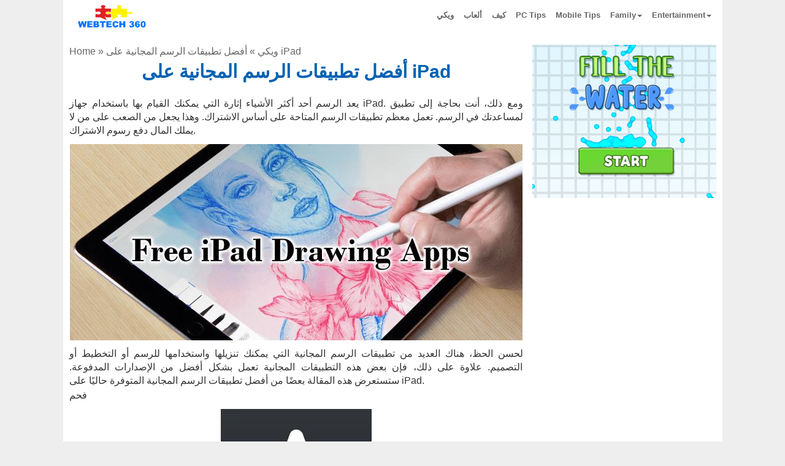

--- FILE ---
content_type: text/html; charset=utf-8
request_url: https://ar.webtech360.com/detail/%D8%A7%D9%94%D9%81%D8%B6%D9%84-%D8%AA%D8%B7%D8%A8%D9%8A%D9%82%D8%A7%D8%AA-%D8%A7%D9%84%D8%B1%D8%B3%D9%85-%D8%A7%D9%84%D9%85%D8%AC%D8%A7%D9%86%D9%8A%D8%A9-%D8%B9%D9%84%D9%89-ipad-66625887.html
body_size: 21513
content:

<!DOCTYPE html>
<html xmlns="http://www.w3.org/1999/xhtml" lang="ar">
<head>
    <meta http-equiv="Content-Type" content="text/html; charset=utf-8" />
    <meta name="viewport" content="width=device-width, initial-scale=1.0">
    <link rel="apple-touch-icon" sizes="180x180" href="https://img.webtech360.com/apple-touch-icon.png">
    <link rel="icon" type="image/png" sizes="32x32" href="https://img.webtech360.com/favicon-32x32.png">
    <link rel="icon" type="image/png" sizes="16x16" href="https://img.webtech360.com/favicon-16x16.png">
    <link rel="manifest" href="/manifest.json">
    <title>أفضل تطبيقات الرسم المجانية على iPad</title>
    <meta name="description" content="يعد الرسم أحد أكثر الأشياء إثارة التي يمكنك القيام بها باستخدام جهاز iPad. ومع ذلك، أنت بحاجة إلى تطبيق لمساعدتك في الرسم. تعمل معظم تطبيقات الرسم المتاحة على" />
    <meta name="keywords" />
    <meta name='revisit-after' content='1 days' />
    <meta name="author" content="webtech360.com">
    <meta name="robots" content="max-image-preview:large,index,follow" />
    <!-- Open Graph / Facebook -->
    <meta property="fb:app_id" content="1278401112546245" />
    <meta property="fb:pages" content="1409964332602301" />
    <meta property="fb:pages" content="146698939210487" />
    <meta property="fb:pages" content="211639668994181" />
    <meta property="fb:pages" content="1666069450336831" />
    <meta property="og:type" content="article">
    <meta property="og:url" content="https://ar.webtech360.com/detail/%D8%A7%D9%94%D9%81%D8%B6%D9%84-%D8%AA%D8%B7%D8%A8%D9%8A%D9%82%D8%A7%D8%AA-%D8%A7%D9%84%D8%B1%D8%B3%D9%85-%D8%A7%D9%84%D9%85%D8%AC%D8%A7%D9%86%D9%8A%D8%A9-%D8%B9%D9%84%D9%89-ipad-66625887.html">
    <meta property="og:title" content="أفضل تطبيقات الرسم المجانية على iPad">
    <meta property="og:description" content="يعد الرسم أحد أكثر الأشياء إثارة التي يمكنك القيام بها باستخدام جهاز iPad. ومع ذلك، أنت بحاجة إلى تطبيق لمساعدتك في الرسم. تعمل معظم تطبيقات الرسم المتاحة على">
    <meta property="og:image" content="https://img.webtech360.com/resources6/s21/image-3002-0405092854946.jpg">
    <meta property="og:site_name" content="https://ar.webtech360.com" />
    <meta property="og:article:author" content="webtech360.com" />
    <meta property="og:url" content="https://ar.webtech360.com/detail/%D8%A7%D9%94%D9%81%D8%B6%D9%84-%D8%AA%D8%B7%D8%A8%D9%8A%D9%82%D8%A7%D8%AA-%D8%A7%D9%84%D8%B1%D8%B3%D9%85-%D8%A7%D9%84%D9%85%D8%AC%D8%A7%D9%86%D9%8A%D8%A9-%D8%B9%D9%84%D9%89-ipad-66625887.html" />

    <!-- Twitter -->
    <meta name="twitter:site" content="@WebTech360com" />
    <meta property="twitter:card" content="https://ar.webtech360.com/Static/Img/Icon/banner.jpg">
    <meta property="twitter:url" content="https://ar.webtech360.com/detail/%D8%A7%D9%94%D9%81%D8%B6%D9%84-%D8%AA%D8%B7%D8%A8%D9%8A%D9%82%D8%A7%D8%AA-%D8%A7%D9%84%D8%B1%D8%B3%D9%85-%D8%A7%D9%84%D9%85%D8%AC%D8%A7%D9%86%D9%8A%D8%A9-%D8%B9%D9%84%D9%89-ipad-66625887.html">
    <meta property="twitter:title" content="أفضل تطبيقات الرسم المجانية على iPad">
    <meta property="twitter:description" content="يعد الرسم أحد أكثر الأشياء إثارة التي يمكنك القيام بها باستخدام جهاز iPad. ومع ذلك، أنت بحاجة إلى تطبيق لمساعدتك في الرسم. تعمل معظم تطبيقات الرسم المتاحة على">
    <meta property="twitter:image" content="https://img.webtech360.com/resources6/s21/image-3002-0405092854946.jpg">

    <link rel="canonical" href="https://ar.webtech360.com/detail/%D8%A7%D9%94%D9%81%D8%B6%D9%84-%D8%AA%D8%B7%D8%A8%D9%8A%D9%82%D8%A7%D8%AA-%D8%A7%D9%84%D8%B1%D8%B3%D9%85-%D8%A7%D9%84%D9%85%D8%AC%D8%A7%D9%86%D9%8A%D8%A9-%D8%B9%D9%84%D9%89-ipad-66625887.html" />
    
    <script data-ad-client="ca-pub-1018517989452439" async src="https://pagead2.googlesyndication.com/pagead/js/adsbygoogle.js" type="1dd6dc42ef62a151436cbd1c-text/javascript"></script>
    <style>
        * {
            font-family: arial,sans-serif,tahoma;
            font-size: 16px;
            line-height: 1.4;
            -webkit-box-sizing: border-box;
            -moz-box-sizing: border-box;
            box-sizing: border-box;
            overflow-wrap: break-word
        }

        :after, :before {
            -webkit-box-sizing: border-box;
            -moz-box-sizing: border-box;
            box-sizing: border-box
        }

        html {
            -webkit-tap-highlight-color: transparent;
            -webkit-text-size-adjust: 100%;
            -ms-text-size-adjust: 100%
        }

        body {
            margin: 0;
            color: #333
        }

        .dropdown:hover .dropdown-menu {
            display: block
        }

        article, details, footer, header, main, menu, nav {
            display: block
        }

            article:hover {
                background-color: #f0f0f0;
            }

        [hidden] {
            display: none
        }

        b, strong {
            font-weight: 700
        }

        h1 {
            margin: .67em 0;
            font-size: 2em
        }

        img {
            border: 0
        }

        code {
            font-family: sans-serif Arial Tahoma;
            font-size: 1em
        }

        button {
            margin: 0;
            font: inherit;
            color: inherit;
            overflow: visible;
            text-transform: none;
            -webkit-appearance: button;
            cursor: pointer
        }

            button[disabled] {
                cursor: default
            }

            button::-moz-focus-inner {
                padding: 0;
                border: 0
            }

        a {
            color: #0000CC;
            text-decoration: none
        }

        .detail-box a:not([href^="http"]) {
            color: rgb(51, 51, 51);
        }

        .detail-box [href*="/"] {
            color: #0000CC !important;
        }

        .detail-box [href*="#"] {
            color: #000 !important;
            font-weight: bold !important;
        }

        a:active, a:hover {
            outline: 0
        }

        a:focus, a:hover {
            color: #0062b3 !important;
            text-decoration: underline !important
        }

        a:focus {
            outline: thin dotted;
            outline: 5px auto -webkit-focus-ring-color;
            outline-offset: -2px
        }

        img {
            vertical-align: middle
        }

        .list-horizontal li a {
            font-size: 12px;
            line-height: 13px;
            margin-bottom: 3px;
        }

        .sr-only {
            position: absolute;
            width: 1px;
            height: 1px;
            padding: 0;
            margin: -1px;
            overflow: hidden;
            clip: rect(0,0,0,0);
            border: 0
        }

        [role=button] {
            cursor: pointer
        }

        .h1, .h2, .h3, .h4, .h5, .h6, h1, h2, h3, h4, h5, h6 {
            font-family: inherit;
            font-weight: 600;
            line-height: 1.2;
            color: inherit
        }

        .h1, .h2, .h3, h1, h2, h3 {
            margin-top: 5px;
            margin-bottom: 5px;
            color: #111
        }

        .h4, .h5, .h6, h4, h5, h6 {
            margin-top: 10px;
            margin-bottom: 10px
        }

        .h1, h1 {
            font-size: 24px
        }

        .h2, h2 {
            font-size: 22px
        }

        .h3, h3 {
            font-size: 22px
        }

        .h4, h4 {
            font-size: 18px
        }

        .h5, h5 {
            font-size: 14px
        }

        .h6, h6 {
            font-size: 12px
        }

        p {
            margin: 0 0 2px
        }

        .text-left {
            text-align: left
        }

        .text-right {
            text-align: right
        }

        .text-center {
            text-align: center
        }

        .text-muted {
            color: #777
        }

        .text-info {
            color: #31708f
        }

        a.text-info:hover {
            color: #245269
        }

        ul.list-horizontal {
            list-style: none !important;
            padding-left: 10px;
        }

        ul {
            margin-top: 0;
            margin-bottom: 10px;
            padding: 0 0 0 20px
        }

            ul ul {
                margin-bottom: 0
            }

        .list-horizontal li::before {
            content: "\2022" !important;
            color: #0062b3 !important;
            width: 1em;
            font-weight: bold;
        }

        .list-horizontal li::marker {
            content: none !important;
        }

        code {
            padding: 2px 4px;
            font-size: 90%;
            color: #c7254e;
            background-color: #f9f2f4;
            border-radius: 4px
        }

        .container {
            padding-right: 10px;
            padding-left: 10px;
            margin-right: auto;
            margin-left: auto
        }

        @media (min-width:768px) {
            .container {
                width: 750px
            }
        }

        @media (min-width: 1100px) {
            .container {
                width: 1075px
            }

            .navbar-fixed-top {
                width: 1075px !important
            }
            /*.list-horizontal article > div {
                margin: 0 !important;
                padding: 0 !important;
                margin-bottom: 5px !important;
                float: inherit !important
            }

            .list-horizontal article .image img {
                float: inherit !important
            }*/
        }

        @media (max-width: 1340px) {
            .ads-fixed-left, .ads-fixed-right {
                position: initial !important;
                width: 160px;
                height: 600px;
                margin: 0 auto 15px;
            }
        }

        .collapse {
            display: none
        }

            .collapse.in {
                display: block
            }

        .caret {
            display: inline-block;
            width: 0;
            height: 0;
            margin-left: 2px;
            vertical-align: middle;
            border-top: 4px dashed;
            border-right: 4px solid transparent;
            border-left: 4px solid transparent
        }

        .dropdown {
            position: relative
        }

        .dropdown-toggle:focus {
            outline: 0
        }

        .dropdown-menu {
            position: absolute;
            top: 100%;
            right: 0;
            z-index: 1000;
            display: none;
            float: left;
            min-width: 160px;
            padding: 5px 0;
            margin: 2px 0 0;
            font-size: 14px;
            text-align: left;
            list-style: none;
            background-color: #fff;
            -webkit-background-clip: padding-box;
            background-clip: padding-box;
            border: 1px solid #ccc;
            border: 1px solid rgba(0,0,0,.15);
            border-radius: 4px;
            -webkit-box-shadow: 0 6px 12px rgba(0,0,0,.175);
            box-shadow: 0 6px 12px rgba(0,0,0,.175)
        }

            .dropdown-menu > li > a {
                display: block;
                padding: 3px 20px;
                clear: both;
                font-weight: 400;
                line-height: 1.42857143;
                color: #666;
                white-space: nowrap
            }

                .dropdown-menu > li > a:focus, .dropdown-menu > li > a:hover {
                    color: #4d90fe;
                    text-decoration: none
                }

        .open > .dropdown-menu {
            display: block
        }

        .open > a {
            outline: 0
        }

        .dropdown-menu-right {
            right: 0;
            left: auto
        }

        .dropdown-menu-left {
            right: auto;
            left: 0
        }

        .dropdown-header {
            display: block;
            padding: 3px 20px;
            font-size: 12px;
            line-height: 1.42857143;
            color: #777;
            white-space: nowrap
        }

        .navbar-fixed-bottom .dropdown .caret {
            content: "";
            border-top: 0;
            border-bottom: 4px solid
        }

        .navbar-fixed-bottom .dropdown .dropdown-menu {
            top: auto;
            bottom: 100%;
            margin-bottom: 2px
        }

        @media (min-width:768px) {
            .navbar-right .dropdown-menu {
                right: 0;
                left: auto
            }

            .navbar-right .dropdown-menu-left {
                right: auto;
                left: 0
            }
        }

        .nav {
            padding-left: 0;
            margin-bottom: 0;
            list-style: none
        }

            .nav > li {
                position: relative;
                display: block;
                background: #fff
            }

                .nav > li > a {
                    position: relative;
                    display: block;
                    padding: 8px
                }

                    .nav > li > a:focus, .nav > li > a:hover {
                        text-decoration: none;
                        color: #4d90fe !important
                    }

            .nav .open > a, .nav .open > a:focus, .nav .open > a:hover {
                border-color: #fff;
                color: #4d90fe !important
            }

            .nav > li > a > img {
                max-width: none
            }

        .navbar {
            position: relative;
            min-height: 50px;
            margin-bottom: 20px;
            border: 1px solid transparent
        }

        @media (min-width:768px) {
            .navbar {
                border-radius: 4px
            }
        }

        @media (min-width:768px) {
            .navbar-header {
                float: left
            }
        }

        .navbar-collapse {
            padding-right: 15px;
            padding-left: 15px;
            overflow-x: visible;
            -webkit-overflow-scrolling: touch;
            border-top: 1px solid transparent;
            -webkit-box-shadow: inset 0 1px 0 rgba(255,255,255,.1);
            box-shadow: inset 0 1px 0 rgba(255,255,255,.1)
        }

            .navbar-collapse.in {
                overflow-y: auto
            }

        @media (min-width:768px) {
            .navbar-collapse {
                width: auto;
                border-top: 0;
                -webkit-box-shadow: none;
                box-shadow: none
            }

                .navbar-collapse.collapse {
                    display: block !important;
                    height: auto !important;
                    padding-bottom: 0;
                    overflow: visible !important
                }

                .navbar-collapse.in {
                    overflow-y: visible
                }

            .navbar-fixed-bottom .navbar-collapse, .navbar-fixed-top .navbar-collapse, .navbar-static-top .navbar-collapse {
                padding-right: 0;
                padding-left: 0
            }
        }

        .navbar-fixed-bottom .navbar-collapse, .navbar-fixed-top .navbar-collapse {
            max-height: 340px
        }

        @media (max-device-width:480px)and (orientation:landscape) {
            .navbar-fixed-bottom .navbar-collapse, .navbar-fixed-top .navbar-collapse {
                max-height: 200px
            }

            .jumbotron {
                width: 100%
            }
        }

        .container > .navbar-collapse, .container > .navbar-header {
            margin-right: -15px;
            margin-left: -15px
        }

        @media (min-width:768px) {
            .container > .navbar-collapse, .container > .navbar-header {
                margin-right: 0;
                margin-left: 0
            }
        }

        .navbar-static-top {
            z-index: 1000;
            border-width: 0 0 1px
        }

        @media (min-width:768px) {
            .navbar-static-top {
                border-radius: 0
            }
        }

        .navbar-fixed-bottom, .navbar-fixed-top {
            right: 0;
            left: 0;
            z-index: 1030;
            background: #fff
        }

        @media (min-width:768px) {
            .navbar-fixed-bottom, .navbar-fixed-top {
                border-radius: 0
            }

            .navbar-fixed-top {
                width: 750px;
            }
        }

        .navbar-fixed-top {
            top: 0;
            border-width: 0 0 1px;
            max-width: 1075px;
            margin: 0 auto
        }

        .navbar-fixed-bottom {
            bottom: 0;
            margin-bottom: 0;
            border-width: 1px 0 0
        }

        .navbar-brand {
            float: left;
            height: 50px;
            padding: 0 15px;
            font-size: 18px;
            line-height: 20px;
            margin-top: 5px
        }

            .navbar-brand:focus, .navbar-brand:hover {
                text-decoration: none
            }

            .navbar-brand > img {
                display: block
            }

        @media (min-width:768px) {
            .navbar > .container .navbar-brand {
                margin-left: -15px
            }
        }

        .navbar-toggle {
            position: relative;
            float: right;
            padding: 9px 10px;
            margin-top: 8px;
            margin-right: 50px;
            margin-bottom: 8px;
            background-color: transparent;
            background-image: none;
            border: 1px solid transparent;
            border-radius: 4px
        }

            .navbar-toggle:focus {
                outline: 0
            }

            .navbar-toggle .icon-bar {
                display: block;
                width: 22px;
                height: 2px;
                border-radius: 1px
            }

                .navbar-toggle .icon-bar + .icon-bar {
                    margin-top: 4px
                }

        @media (min-width:768px) {
            .navbar-toggle {
                display: none
            }
        }

        .navbar-nav {
            margin: 7.5px -15px
        }

            .navbar-nav > li > a {
                padding-top: 10px;
                padding-bottom: 10px;
                line-height: 20px
            }

        @media (max-width:767px) {
            body {
            }

            .jumbotron {
                width: 100% !important;
                float: none !important
            }

            .list-horizontal li a {
                font-size: 14px !important;
                line-height: 18px !important;
                font-weight: bold !important;
            }

            .list-horizontal li {
                margin-bottom: 3px !important;
            }

            .service-box {
                margin: 0 auto !important;
                float: none !important;
                position: inherit !important
            }

            .service-content {
                position: inherit !important
            }

            .footer p {
                text-align: center;
                width: 100% !important
            }

            .jumbotron h1 {
                font-size: 22px !important;
                color: #0062b3 !important
            }

            .h2, h2 {
                font-size: 20px !important;
                line-height: 1.3;
            }

            .jumbotron p.item-description {
                font-size: 16px !important;
            }

            .list-horizontal article {
                padding: 0 !important
            }

            .detail img {
                display: block;
                width: 100%;
                margin: 11px auto !important
            }

            .detail iframe {
                max-width: 100%;
                margin: 11px auto
            }

            .navbar-nav .open .dropdown-menu {
                position: static;
                float: none;
                width: auto;
                margin-top: 0;
                background-color: transparent;
                border: 0;
                -webkit-box-shadow: none;
                box-shadow: none
            }

                .navbar-nav .open .dropdown-menu .dropdown-header, .navbar-nav .open .dropdown-menu > li > a {
                    padding: 5px 15px 5px 25px
                }

                .navbar-nav .open .dropdown-menu > li > a {
                    line-height: 20px
                }

                    .navbar-nav .open .dropdown-menu > li > a:focus, .navbar-nav .open .dropdown-menu > li > a:hover {
                        background-image: none
                    }



            .right-func {
                padding-top: 52px !important;
                width: 125px !important
            }

            .item-info .free {
                width: 120px !important
            }

            .des-downloadbox {
                width: 200px;
                position: inherit !important;
                margin: 10px auto !important
            }
        }

        @media (min-width:768px) {
            .navbar-nav {
                float: left;
                margin: 0
            }

                .navbar-nav > li {
                    float: left
                }

                    .navbar-nav > li > a {
                        padding-top: 15px;
                        padding-bottom: 15px
                    }
        }

        .navbar-nav > li > .dropdown-menu {
            margin-top: 0;
            border-top-left-radius: 0;
            border-top-right-radius: 0
        }

        .navbar-fixed-bottom .navbar-nav > li > .dropdown-menu {
            margin-bottom: 0;
            border-top-left-radius: 4px;
            border-top-right-radius: 4px;
            border-bottom-right-radius: 0;
            border-bottom-left-radius: 0
        }

        .navbar-btn {
            margin-top: 8px;
            margin-bottom: 8px
        }

        .navbar-text {
            margin-top: 15px;
            margin-bottom: 15px
        }

        @media (min-width:768px) {
            .navbar-text {
                float: left;
                margin-right: 15px;
                margin-left: 15px
            }
        }

        @media (min-width:768px) {
            .navbar-left {
                float: left !important
            }

            .navbar-right {
                float: right !important
            }

                .navbar-right ~ .navbar-right {
                    margin-right: 0
                }
        }

        .navbar-default .navbar-brand {
            color: #777
        }

            .navbar-default .navbar-brand:focus, .navbar-default .navbar-brand:hover {
                color: #5e5e5e;
                background-color: transparent
            }

        .navbar-default .navbar-text {
            color: #777
        }

        .navbar-default .navbar-nav > li > a {
            font-size: 13px;
            font-weight: 700;
            color: #666
        }

            .navbar-default .navbar-nav > li > a:focus, .navbar-default .navbar-nav > li > a:hover {
                color: #fff;
                background-color: transparent
            }

        .navbar-default .navbar-toggle {
            border: 1px solid #fff
        }

            .navbar-default .navbar-toggle:focus, .navbar-default .navbar-toggle:hover {
                border: 1px solid #fff
            }

            .navbar-default .navbar-toggle .icon-bar {
                background-color: #666
            }

        .navbar-default .navbar-collapse {
            border-color: #e7e7e7
        }

        .navbar-default .navbar-nav > .open > a, .navbar-default .navbar-nav > .open > a:focus, .navbar-default .navbar-nav > .open > a:hover {
            color: #0081cd;
            background-color: #fff
        }

        @media (max-width:767px) {
            .navbar-default .navbar-nav .open .dropdown-menu > li > a {
                color: #fff;
                font-size: 1.2em
            }

                .navbar-default .navbar-nav .open .dropdown-menu > li > a:focus, .navbar-default .navbar-nav .open .dropdown-menu > li > a:hover {
                    color: #fff;
                    background-color: transparent
                }
        }

        .navbar-default .navbar-link {
            color: #777
        }

            .navbar-default .navbar-link:hover {
                color: #555
            }

        .jumbotron {
            padding: 0px 5px 10px;
            margin-bottom: 30px;
            color: inherit;
            background-color: #fff
        }

            .jumbotron .h1, .jumbotron h1 {
                color: inherit
            }

            .jumbotron p.item-description {
                font-size: 16px;
                text-align: justify;
                color: #333;
                margin-top: 5px
            }


        .list-horizontal a:hover p {
            color: #999
        }

        .jumbotron .container {
            max-width: 100%
        }

        .main-wap {
            padding-top: 7px;
            width: 100%;
            margin: 0 auto;
            position: relative
        }

        .jumbotron {
            width: 750px;
            float: left;
            background-color: #fff
        }

        .service-box {
            width: 300px;
            float: right
        }

        .service-content {
            width: 300px;
        }

        .list-horizontal-right article {
            display: block;
            margin-bottom: 10px;
            padding-bottom: 10px;
            border-bottom: 1px solid #f5f5f5
        }

            .list-horizontal-right article .image, .list-horizontal-right article .image img {
                width: 85px;
                float: left;
                margin-bottom: 5px
            }

            .list-horizontal-right article h2 {
                float: left;
                width: 190px;
                margin-left: 5px;
                font-size: 15px;
                line-height: 19px;
                margin-top: 0;
                text-align: left;
                margin-bottom: 5px
            }

        @media screen and (min-width:768px) {
            .jumbotron {
                padding: 0
            }

                .jumbotron .h1, .jumbotron h1 {
                    font-size: 32px
                }
        }

        @-webkit-keyframes progress-bar-stripes {
            from {
                background-position: 40px 0
            }

            to {
                background-position: 0 0
            }
        }

        @-o-keyframes progress-bar-stripes {
            to {
                background-position: 0 0
            }
        }

        @keyframes progress-bar-stripes {
            from {
                background-position: 40px 0
            }

            to {
                background-position: 0 0
            }
        }

        .media {
            margin-top: 15px
        }

            .media:first-child {
                margin-top: 0
            }

        .media, .media-body {
            overflow: hidden;
            zoom: 1
        }

        .media-body {
            width: 10000px
        }

        .media-right {
            padding-left: 10px
        }

        .media-left {
            padding-right: 10px
        }

        .media-body, .media-left, .media-right {
            display: table-cell;
            vertical-align: top
        }

        .media-bottom {
            vertical-align: bottom
        }

        .media-list {
            padding-left: 0;
            list-style: none
        }

        .clearfix:after, .clearfix:before, .container:after, .container:before, .nav:after, .nav:before, .navbar-collapse:after, .navbar-collapse:before, .navbar-header:after, .navbar-header:before, .navbar:after, .navbar:before {
            display: table;
            content: " "
        }

        .clearfix:after, .container:after, .nav:after, .navbar-collapse:after, .navbar-header:after, .navbar:after {
            clear: both
        }

        .center-block {
            display: block;
            margin-right: auto;
            margin-left: auto
        }

        .hidden {
            display: none !important
        }

        body {
            background: #eee;
            overflow-x: hidden
        }

        .footer {
            padding-right: 15px;
            padding-left: 15px
        }

        .header {
            padding-bottom: 7px
        }

            .header h3 {
                margin-top: 0;
                margin-bottom: 0;
                line-height: 40px
            }

        .footer {
            padding-top: 19px
        }

        .jumbotron {
            text-align: center
        }

        @media screen and (min-width:768px) {
            .footer, .header {
                padding-right: 0;
                padding-left: 0;
                margin-bottom: 150px
            }

            .header {
                margin-bottom: 10px
            }

            .jumbotron {
                border-bottom: 0;
                padding-right: 10px
            }
        }

        .jumbotron h1, h1 a {
            text-align: center;
            font-weight: 700;
            font-size: 30px !important;
            margin: 2px 0 5px;
            color: #0062b3 !important;
            line-height: 1.3;
        }

        .detail, .detail div, .detail p, .detail span {
            text-align: justify;
            font-size: 16px !important
        }

            .detail iframe {
                max-width: 100% !important;
                margin: 0 auto !important;
                display: block
            }

            .detail img {
                display: block;
                max-width: 100% !important;
                height: auto !important;
                margin: 11px auto !important
            }

            .detail h1, .detail h2, .detail h3 {
                text-align: left !important
            }

            .detail h1 {
                font-size: 22px !important;
                color: #000 !important
            }

        .clear-body {
            clear: both
        }

        #logo {
            width: 140px
        }

        .text-muted {
            text-align: center
        }

        .main-content {
            min-height: 700px;
            padding-top: 10px;
            background-color: #fff;
            overflow-x: hidden
        }

        .bold {
            font-weight: 700
        }

        .wiki {
            text-transform: uppercase
        }

        .text-20 {
            font-size: 20px
        }

        .video-sm {
            width: 100%;
            height: 300px
        }

        .footer p {
            text-align: center;
            width: 660px
        }

        .item-img {
            width: 220px;
            height: 190px
        }

        .list-horizontal article {
            border-bottom: 1px solid #efefef;
            font-size: .01px;
            padding: 10px 0;
            text-align: left;
            vertical-align: top;
            width: 100%;
            overflow: hidden;
            position: relative;
            padding-right: 140px;
            padding-bottom: 32px !important;
            margin-top: 8px;
            margin-bottom: 8px;
        }

        .list-horizontal-new article {
            padding-right: 0 !important
        }

        .list-horizontal article .pos {
            color: #f34686;
            font-size: 25px;
            text-align: left;
            vertical-align: top;
            width: 35px
        }

        .list-horizontal article > div {
            display: inline-block;
            margin-right: 8px;
            float: left
        }

        .list-horizontal article .image img {
            width: 120px;
            min-height: 120px;
            border: 1px solid #000;
            float: left;
            margin-right: 8px;
            background-color: #0062b3;
            color: #fff;
            text-align: center;
            font-size: 16px;
            font-weight: 600
        }

        .clear {
            clear: both
        }

        a:hover {
            text-decoration: none !important
        }

        .footer p {
            text-align: left !important;
            width: 660px
        }

        .footer-link {
            padding: 0
        }

            .footer-link li {
                float: left;
                list-style: none;
                margin-right: 15px
            }

        .main-content {
            padding-bottom: 15px
        }

        .right-func {
            float: right;
            position: absolute;
            bottom: 5px;
            right: 0;
        }

        .btn-download {
            width: 118px;
            height: 30px;
            text-transform: uppercase;
            margin: 0 auto;
            text-align: center !important;
            display: block;
            font-size: 14px;
            line-height: 30px;
            border-radius: 4px;
            box-shadow: 1px 1px 2px #d5d5d5;
            color: #0062b3;
            background: #dadada;
            background: -webkit-gradient(linear,left top,left bottom,from(#dadada),to(#f8f8f8));
            background: -moz-linear-gradient(top,#dadada,#f8f8f8);
            font-weight: 600;
        }

            .btn-download:hover {
                color: blue
            }

        .item-info .free {
            color: #8dc63f;
            font-size: 14px;
            padding: 5px 0;
            width: 95px;
            margin: 0 auto;
            text-align: center
        }

        .inline-free:before {
            content: "Free";
            background: #8dc63f;
            color: #fff;
            padding: 2px 4px;
            border-radius: 3px;
            text-transform: uppercase;
            font-size: 9px;
            margin: 0 8px 0 0;
            font-family: sans-serif Arial Tahoma
        }

        .inline-free {
            color: #8dc63f;
            font-size: 14px;
            margin: 0 auto;
            text-align: center
        }

        .inline-trial:before {
            content: "Trial";
            background: #02aeef;
            color: #fff;
            padding: 2px 4px;
            border-radius: 3px;
            text-transform: uppercase;
            font-size: 9px;
            margin: 0 8px 0 0;
            font-family: sans-serif Arial Tahoma
        }

        .inline-trial {
            color: #8dc63f;
            font-size: 14px;
            margin: 0 auto;
            text-align: center
        }

        .item-info .free:before {
            content: "Free";
            background: #8dc63f;
            color: #fff;
            padding: 2px 4px;
            border-radius: 3px;
            text-transform: uppercase;
            font-size: 9px;
            margin: 0 8px 0 0;
            font-family: sans-serif Arial Tahoma
        }

        .fileSize {
            font-size: 14px;
            display: block;
            padding: 10px 0;
            text-align: center;
            color: #666
        }

        .item-more {
            width: 190px;
            padding-left: 5px;
            color: #666;
            font-size: 12px;
            display: flexbox;
            font-style: italic
        }

        .download-topbox {
            /*background-color: #f5f5f5;
            border: 1px solid #d8d8d8;*/
            min-height: 205px;
            position: relative;
            margin-top: 20px
        }

        .download-info {
            margin: 0;
            padding: 10px;
            text-align: left
        }

            .download-info li {
                list-style: none;
                margin: 3px 0
            }

                .download-info li .item-label {
                    width: 130px;
                    display: inline-block;
                    color: #666
                }

                .download-info li .item-info {
                    color: #0062b3;
                    font-weight: 600
                }

        .des-downloadbox {
            width: 200px;
            overflow: hidden;
            position: absolute;
            top: 10px;
            right: 10px;
            min-height: 150px;
            max-height: 165px
        }

        .dlbox {
            position: absolute;
            bottom: 3px;
            right: 40px
        }

        .des-image {
            display: block;
            max-width: 100% !important;
            height: auto;
            margin: 0 auto !important
        }

        .main-btn-download {
            margin: 10px auto
        }

        .ads-box {
            margin: 10px 0
        }

        .left-image img {
            max-width: 150px;
            float: left
        }

        .breadcrumb-bwrap, .breadcrumb-bwrap * {
            text-align: left;
            color: #666;
            font-weight: 500
        }

        @media (min-width:768px) {
            .left-image img {
                max-width: 100% !important;
                float: inherit !important
            }
        }

        .desa-article {
            font-size: 20px;
            text-align: justify
        }

        .clearfix {
            clear: both
        }

        #searchbox {
            height: 40px;
            margin-bottom: 10px;
        }

        #sxd {
            display: none;
        }

        #search_form_homepage {
            float: none;
            margin: 0;
            position: relative;
            display: block;
        }

            #search_form_homepage:after {
                content: "";
                display: table;
                clear: both;
            }

        #search_form_input_homepage {
            position: absolute;
            top: 0;
            left: 0;
            right: 0;
            z-index: 2;
            float: none;
            background: #fff;
            color: #222;
            width: 100%;
            display: block;
            height: 39px;
            padding: 4px 42px 5px 6px;
            margin: 0;
            outline: none;
            border-right: 0;
            border: 1px solid #8d8d8d;
            font-size: 18px;
            -webkit-border-radius: 3px;
            -moz-border-radius: 3px;
            border-radius: 3px;
            -moz-border-radius: 3px 0 0 3px;
            -webkit-border-top-left-radius: 3px;
            -webkit-border-bottom-left-radius: 3px;
            -webkit-box-sizing: border-box;
            -moz-box-sizing: border-box;
            -ms-box-sizing: border-box;
            -o-box-sizing: border-box;
            box-sizing: border-box;
        }

        .lt-ie8 #search_form_input_homepage {
            height: 28px;
        }

        #right_ads {
            background-color: white;
        }

        #search_wrapper_homepage {
            width: 43px;
            float: right;
            position: absolute;
            top: 0;
            right: 0;
            z-index: 3;
        }

        #search_button_homepage {
            float: left;
            height: 39px;
            width: 43px;
            border: 0;
            background: url("https://img.webtech360.com/static/img/icon/search_dropdown_homepage.v102.png") no-repeat;
            -webkit-background-size: 67px 78px;
            -moz-background-size: 67px 78px;
            -o-background-size: 67px 78px;
            background-size: 67px 78px;
            cursor: pointer;
            -webkit-border-radius: 0 3px 3px 0;
            -moz-border-radius: 0 3px 3px 0;
            border-radius: 0 3px 3px 0;
        }

            #search_button_homepage:active {
                background-position: left bottom;
            }
        /*Cookie Consent Begin*/
        @media (min-width:768px) {

            #cookieConsent {
                left: 50% !important;
                width: 310px !important;
                left: 5px !important;
                font-size: 14px !important;
                padding: 23px 12px 12px !important;
                background-color: #ffffff;
                border-radius: 10px;
                bottom: 7px !important;
            }

                #cookieConsent a.cookieConsentOK {
                    background-color: #1a73e8;
                    color: #fff;
                    display: inline-block;
                    border-radius: 5px;
                    padding: 0 20px;
                    cursor: pointer;
                    margin: 0;
                }
        }


        #cookieConsent {
            font-size: 14px;
            background-color: #f0f1f5;
            min-height: 26px;
            color: #4e4e4e;
            line-height: 23px;
            padding: 10px;
            position: fixed;
            bottom: 0;
            left: 0;
            right: 0;
            display: none;
            z-index: 999999999;
            border: 1px solid #acacac;
        }

            #cookieConsent a {
                color: #4B8EE7;
                text-decoration: none;
                font-size: 14px !important;
            }

        #closeCookieConsent {
            float: left;
            display: inline-block;
            cursor: pointer;
            height: 22px;
            width: 22px;
            margin: -11px 0 0 0;
            font-weight: bold;
            margin-left: 0px;
            margin-top: -23px;
            background-color: #dc0000;
            line-height: 20px;
            color: #fff;
            text-align: center;
            font-size: 18px;
            top: -9px;
            font-family: tahoma
        }

            #closeCookieConsent:hover {
                color: #FFF;
            }

        #cookieConsent a.cookieConsentOK {
            background-color: #1a73e8;
            color: #fff;
            display: inline-block;
            border-radius: 5px;
            padding: 7px 20px;
            cursor: pointer;
            margin: 0;
            width: 170px;
            margin-left: 55px;
            margin-top: 6px;
            text-align: center;
            font-weight: bold;
        }

            #cookieConsent a.cookieConsentOK:hover {
                text-decoration: none;
                color: #fff !important
            }
        /*Cookie Consent End*/
        .relatestyle {
            background: url(https://img.webtech360.com/Static/Img/Icon/open.png);
            background-repeat: no-repeat;
            background-size: 22px 22px;
            background-position: top right;
            padding-right: 25px;
            display: inline-block;
            color: #0000CC;
        }

        #videos-right {
            margin: 10px auto;
            width: 300px;
            background-color: white;
        }

            #videos-right ul {
                margin: 0;
                padding: 0;
            }

                #videos-right ul li {
                    clear: both;
                    border-bottom: 1px solid #eee;
                    display: inline-block;
                }

                    #videos-right ul li:hover {
                        background-color: #f0f0f0;
                    }

                        #videos-right ul li:hover a {
                            color: red;
                        }

                    #videos-right ul li a {
                        font-size: 15px;
                        font-weight: 600;
                        display: inline-block;
                        padding: 5px;
                    }

                        #videos-right ul li a img {
                            width: 90px;
                            height: auto;
                            border-radius: 5px;
                            float: left;
                            margin-right: 7px;
                        }

        .ads-sticky-left {
            position: fixed;
            top: 0;
            left: 0;
            width: 160px;
            height: 600px
        }

        .ads-sticky-right {
            position: fixed;
            top: 0;
            right: 0;
            width: 160px;
            height: 600px
        }

        .rightads-box {
            margin: 0 auto 11px
        }

        .ads-fixed-left {
            position: fixed;
            top: 0;
            left: 0;
            width: 160px;
            height: 600px
        }

        .ads-fixed-right {
            position: fixed;
            top: 0;
            right: 0;
            width: 160px;
            height: 600px
        }

        .textcenter {
            text-align: center !important;
            overflow: hidden;
			margin:10px auto;
        }

        .detail {
            table

        {
            width: 100%;
            border-collapse: collapse;
            margin-bottom: 20px;
            font-size: 1rem;
            border: 1px solid #e9ecef;
        }

        table th, table td {
            padding: 12px;
            border: 1px solid #e9ecef;
            text-align: left;
        }

        table th {
            background-color: #007bff;
            color: #fff;
            font-weight: bold;
        }

        table tbody tr:nth-child(odd) {
            background-color: #f9f9f9;
        }

        table tbody tr:hover {
            background-color: #f1f1f1;
        }

        ul, ol {
            margin: 0 0 20px 20px;
            padding: 0;
        }

            ul li, ol li {
                margin-bottom: 10px;
                line-height: 1.6;
            }

                ul li::marker, ol li::marker {
                    color: #007bff;
                }

        img {
            max-width: 100%;
            height: auto;
            border-radius: 8px;
            margin-bottom: 20px;
            transition: transform 0.3s ease;
        }

            img:hover {
                transform: scale(1.05);
            }

        strong {
            font-weight: bold;
            color: #262626;
        }

        pre, code {
            background-color: #f8f9fa;
            border: 1px solid #e9ecef;
            border-radius: 4px;
            padding: 10px;
            font-family: 'Courier New', monospace;
            font-size: 1rem;
            overflow-x: auto;
            margin-bottom: 20px;

        }

        pre {
            white-space: pre-wrap;
            line-height: 1.5;
        }

        code {
            padding: 2px 4px;
            border-radius: 4px;
        }
        }
    </style>
        <style>
            ::-webkit-scrollbar {
                height: 8px;
                width: 8px;
                background: #f0f1f5;
            }

            ::-webkit-scrollbar-thumb {
                background: #C0C0C0;
                -webkit-border-radius: 1ex;
                -webkit-box-shadow: 0px 1px 1px rgba(0, 0, 0, 0.75);
            }

            ::-webkit-scrollbar-corner {
                background: #f0f1f5;
            }
        </style>

</head>
<body id="mybody" data-country="">
    <nav id="mainmenu" class="navbar navbar-default navbar-fixed-top">
        <div class="container">
            <div class="navbar-header">
                <a class="navbar-brand" href="/" rel="home">
                    <img src="/Static/Img/Icon/logo-webtech360.png" alt="أفضل تطبيقات الرسم المجانية على iPad" id="logo" />
                </a>
                <button onclick="if (!window.__cfRLUnblockHandlers) return false; MenuNavbarToggle()" type="button" class="navbar-toggle collapsed" data-toggle="collapse" data-target="#navbar" aria-expanded="false" aria-controls="navbar" data-cf-modified-1dd6dc42ef62a151436cbd1c-="">
                    <span class="sr-only">Toggle navigation</span>
                    <span class="icon-bar"></span>
                    <span class="icon-bar"></span>
                    <span class="icon-bar"></span>
                </button>
            </div>
            <div id="navbar" class="navbar-collapse collapse" aria-expanded="false">
                <ul class="nav navbar-nav navbar-right">
            <li>
                <a title="ويكي" href="/category/wiki-3.html">ويكي</a>
            </li>
            <li>
                <a title="ألعاب" href="/category/games-4.html">ألعاب</a>
            </li>
            <li>
                <a title="كيف" href="/category/how-to-7.html">كيف</a>
            </li>
            <li>
                <a title="PC Tips" href="/category/pc-tips-8.html">PC Tips</a>
            </li>
            <li>
                <a title="Mobile Tips" href="/category/mobile-tips-9.html">Mobile Tips</a>
            </li>

    <li class="dropdown">
        <a href="#" onclick="if (!window.__cfRLUnblockHandlers) return false; " class="dropdown-toggle" data-toggle="dropdown" role="button" aria-expanded="false" data-cf-modified-1dd6dc42ef62a151436cbd1c-="">Family<span class="caret"></span></a>
        <ul id="dropdown-menu" class="dropdown-menu" role="menu">
            <li>
                <a title="اكتشف" href="/category/discover-6.html">اكتشف</a>
            </li>
            <li>
                <a title="الأسرة" href="/category/family-14.html">الأسرة</a>
            </li>
            <li>
                <a title="حامل" href="/category/pregnant-15.html">حامل</a>
            </li>
            <li>
                <a title="الصحة" href="/category/health-17.html">الصحة</a>
            </li>

        </ul>
    </li>
    <li class="dropdown">
        <a href="#" onclick="if (!window.__cfRLUnblockHandlers) return false; " class="dropdown-toggle" data-toggle="dropdown" role="button" aria-expanded="false" data-cf-modified-1dd6dc42ef62a151436cbd1c-="">Entertainment<span class="caret"></span></a>
        <ul id="dropdown-menu" class="dropdown-menu" role="menu">
            <li>
                <a title="خلفيات" href="/category/wallpapers-11.html">خلفيات</a>
            </li>
            <li>
                <a title="مراجعات الأفلام" href="/category/movie-reviews-12.html">مراجعات الأفلام</a>
            </li>
            <li>
                <a title="أزياء" href="/category/fashion-13.html">أزياء</a>
            </li>

        </ul>
    </li>
    </ul>
            </div>
        </div>
    </nav>
    <script type="1dd6dc42ef62a151436cbd1c-text/javascript">
        function MenuNavbarToggle() {
            if (document.getElementById("navbar").style.display == "block") {
                document.getElementById("navbar").style.display = "none";
            } else {
                document.getElementById("navbar").style.display = "block";
            }
        }

        function createCookie(name, value, days) {
            if (days) {
                var date = new Date();
                date.setTime(date.getTime() + (days * 24 * 60 * 60 * 1000));
                var expires = "; expires=" + date.toGMTString();
            }
            else var expires = "";
            document.cookie = name + "=" + value + expires + "; path=/";
        }

        function readCookie(name) {
            var nameEQ = name + "=";
            var ca = document.cookie.split(';');
            for (var i = 0; i < ca.length; i++) {
                var c = ca[i];
                while (c.charAt(0) == ' ') c = c.substring(1, c.length);
                if (c.indexOf(nameEQ) == 0) return c.substring(nameEQ.length, c.length);
            }
            return null;
        }
        /*
        if (readCookie("_ga_consent_e") != "1") {
            document.getElementById("cookieConsent").style.display = "block";
        }

        function ConsentOK() {
            document.getElementById("cookieConsent").style.display = "none";
            createCookie("_ga_consent_e", "1", 30);
        }
        */
    </script>
    <div id="maincontent" class="container main-content">
        <div class="main-wap">
            
<div class="jumbotron">
    <div class="header clearfix">
        <div class="breadcrumb-bwrap">
            <span>
                <a href="/"><b>Home</b></a>
                » <a href="https://ar.webtech360.com/category/wiki-3.html" rel="tag"><b>ويكي</b></a>
                » <b>
                    أفضل تطبيقات الرسم المجانية على iPad
                </b>
            </span>
        </div>
        <script type="application/ld+json">
            {
            "@context": "http://schema.org",
            "@type": "BreadcrumbList",
            "itemListElement":
            [
            {
            "@type": "ListItem",
            "position": 1,
            "item":
            {
            "@id": "https://ar.webtech360.com",
            "name": "WebTech360"
            }
            },
            {
            "@type": "ListItem",
            "position": 2,
            "item":
            {
            "@id": "https://ar.webtech360.com/category/wiki-3.html/",
            "name": "ويكي"
            }
            }
            ]
            }
        </script>
        <div class="header-article">
            <h1 class="text-muted">أفضل تطبيقات الرسم المجانية على iPad</h1>            
        </div>
    </div>
    <div class="clearfix"></div>
    <div class="detail">
        <div id="inarticle" class="detail-box">

			<p>يعد الرسم أحد أكثر الأشياء إثارة التي يمكنك القيام بها باستخدام جهاز iPad. ومع ذلك، أنت بحاجة إلى تطبيق لمساعدتك في الرسم. تعمل معظم تطبيقات الرسم المتاحة على أساس الاشتراك. وهذا يجعل من الصعب على من لا يملك المال دفع رسوم الاشتراك.</p>

<p><img alt="The Best Free IPad Drawing Apps" src="https://img.webtech360.com/resources6/s21/image-3175-0405092855428.jpg" title="The Best Free IPad Drawing Apps"></p>

<p>لحسن الحظ، هناك العديد من تطبيقات الرسم المجانية التي يمكنك تنزيلها واستخدامها للرسم أو التخطيط أو التصميم. علاوة على ذلك، فإن بعض هذه التطبيقات المجانية تعمل بشكل أفضل من الإصدارات المدفوعة. ستستعرض هذه المقالة بعضًا من أفضل تطبيقات الرسم المجانية المتوفرة حاليًا على iPad.</p>

<p>فحم</p>

<p><img alt="The Best Free IPad Drawing Apps" src="https://img.webtech360.com/resources6/s21/image-3456-0405092856991.jpg" title="The Best Free IPad Drawing Apps"></p>

<p><a>Charcoal</a> هو تطبيق رسم ورسم شائع لأجهزة iPad. يتميز التطبيق بلوحات ألوان جميلة مما يتيح لك مجموعة واسعة من الألوان للاختيار من بينها عند الرسم. يعد الفحم أسهل في التنقل، مما يجعله بديلاً أفضل للمبتدئين.</p>

<p>إنه أيضًا الخيار المثالي لإنشاء رسومات ومخططات بسيطة. على عكس التطبيقات الأخرى، لا يتميز Charcoal بميزات وطبقات مربكة تجعل الرسم كابوسًا. يتيح لك التطبيق التسجيل بسهولة والبدء في العمل.</p>

<p>يحتوي الفحم على مجموعة واسعة من الفرش وخيارات قلم الرصاص التي تجعل الرسم مثيرًا. يمكنك بسهولة جعل رؤيتك الإبداعية تنبض بالحياة من خلال الاستمتاع بالميزات المتقدمة مثل الرسم في الوضع المظلم. كما يسمح لك بالعمل على رسومات متعددة في وقت واحد.</p>

<p>يحتوي التطبيق على تقييمات مذهلة على متجر Play، والتي يمكنك قراءتها قبل التنزيل.</p>

<p><strong>الايجابيات</strong></p>

<ul>
	<li>حبيبات ملونة جميلة</li>
	<li>عملية تسجيل بسيطة</li>
	<li>لوحة تحكم سهلة التنقل</li>
	<li>يتميز بأنواع متعددة من الفرش وأقلام الرصاص</li>
</ul>

<p><strong>سلبيات</strong></p>

<p>غير مناسب لإنشاء الرسومات والرسومات الفنية</p>

<p>كتاب القلم</p>

<p><img alt="The Best Free IPad Drawing Apps" src="https://img.webtech360.com/resources6/s21/image-7494-0405092858717.jpg" title="The Best Free IPad Drawing Apps"></p>

<p><a>Penbook</a> هو تطبيق iPad مجاني يستخدم للرسم والتخطيط. يحتوي التطبيق على مكتبة واسعة من الأدوات المكتبية التي يمكنك استخدامها لإنشاء دفتر ملاحظات رقمي لأغراض الرسم. سواء كنت تريد تدوين الأفكار أو إنشاء رسومات تخطيطية أو رسومات، فإن Penbook يوفر لك كل ما تحتاجه.</p>

<p>يضم أكثر من 100 نوع من الكتب وأساليب القرطاسية للرسم. لا يقتصر استخدام Penbook على استخدام نفس نوع دفتر الملاحظات أو المذكرات لجميع أعمالك. تنقسم أنماط الدفاتر إلى فئات، مثل الدفاتر العلمية والأكاديمية.</p>

<p>كل هذا يعني أنه يمكنك إنشاء دفتر ملاحظات للرسومات العلمية أو الرسومات الأكاديمية. تشمل الميزات الأخرى ما يلي:</p>

<ul>
	<li>أوراق الرسم البياني</li>
	<li>المخططين الأسبوعية/الشهرية</li>
	<li>القرطاسية الفارغة</li>
	<li>أوراق هندسية</li>
	<li>ورق الرسم البياني القطبي</li>
	<li>أوراق الطبل</li>
</ul>

<p>عندما تقوم بإنشاء شكل باستخدام Penbook، يتعرف التطبيق تلقائيًا عليه ويحسنه إلى أقصى حد. تتيح لك أداة البحث عن النص البحث في الرسم الذي رسمته باستخدام أصابعك.</p>

<p><strong>الايجابيات</strong></p>

<ul>
	<li>القدرة على إنشاء التصميمات الفنية والرسومات والرسومات</li>
	<li>توافر دفتر رقمي</li>
	<li>لديها أنماط دفتر الملاحظات المختلفة</li>
	<li>القدرة على التعرف على الأشكال وصقلها</li>
</ul>

<p><strong>سلبيات</strong></p>

<ul>
	<li>قد يكون من الصعب على المبتدئين التنقل</li>
</ul>

<p>تطبيق الرسم</p>

<p><img alt="The Best Free IPad Drawing Apps" src="https://img.webtech360.com/resources6/s21/image-6911-0405092900336.jpg" title="The Best Free IPad Drawing Apps"></p>

<p><a>DrawApp</a> هو تطبيق مجاني يستخدم للرسم على أجهزة iPad. يمكّنك التطبيق من رسم رسومات بسيطة وتصميمات أكثر تعقيدًا. تحتوي على أكثر من 40 فرشاة للاختيار من بينها عند الرسم.</p>

<p>كما يتميز تطبيق DrawApp بملايين الألوان المتوفرة في المكتبة لاستخدامك. وهذا يعني أنه ليس هناك فرصة لنفاد الألوان الفريدة عند إنشاء التصميمات. فهو يتيح لك الوصول إلى ممحاة ومسطرة سهلة الاستخدام تساعدك على إنشاء خطوط مستقيمة.</p>

<p>بالإضافة إلى ذلك، يمكنك إدراج الصور بحرية باستخدام DrawApp. يحتوي التطبيق على قلم Apple الذي يعمل على أجهزة iPad التي تدعم هذا النوع من القلم الرصاص. إنه يشغل مساحة صغيرة فقط (50 ميجابايت)، لذلك لا داعي للقلق بشأن المساحة.</p>

<p><strong>الايجابيات</strong></p>

<ul>
	<li>القدرة على رسم اسكتشات بسيطة ومعقدة</li>
	<li>مجموعة واسعة من الألوان للاختيار من بينها</li>
	<li>تحتل مساحة صغيرة</li>
	<li>توفر الممحاة والمسطرة التي تجعل الرسم ممتعاً</li>
</ul>

<p><strong>سلبيات</strong></p>

<ul>
	<li>قد يجد المبتدئون صعوبة في التنقل في لوحة المعلومات</li>
</ul>

<p>رسم لينيا</p>

<p>

<p><a>Linea Sketch</a> هو متجر شامل للأطفال والكبار الذين يبحثون عن تطبيق رسم مجاني على iPad. التطبيق مجاني تمامًا للتنزيل والاستخدام على جهاز iPad. من السهل التنقل لأنه يتميز بلوحة تحكم بسيطة مع ميزات مذهلة.</p>

<p>إنه خيار جيد إذا كنت تريد تقليل الفوضى وعند البحث عن دليل تصميم بسيط خطوة بخطوة. والأفضل من ذلك، أن Linea Sketch يحتوي على لوحات ألوان مذهلة. يمكنك أيضًا بذل جهد إضافي وتخصيص الألوان والظلال المفضلة لديك.</p>

<p>يتميز Linea Sketch ببنوك ذات لونين يمكن رؤيتها على الشاشة. يمكن للمستخدمين الوصول إلى الأشكال والظلال المختلفة بصرف النظر عن إنشاء ظلالهم المخصصة. في بعض الأحيان، يمكنك استيراد الألوان من تطبيقات أخرى بناءً على متطلباتك.</p>

<p>يتيح لك التطبيق الوصول إلى أنواع مختلفة من أقلام الرصاص والفرش. على سبيل المثال، يمكنك استخدام قلم رصاص تقني لرسم خطوط صلبة ورفيعة وقلم رصاص كلاسيكي عند رسم خطوط سميكة وناعمة. فهو يمنحك مسطرة لرسم خطوط مستقيمة وحرية إضافة طبقات مختلفة إلى تصميمك.</p>

<p><strong>الايجابيات</strong></p>

<ul>
	<li>يمكن الاعتماد عليها لكل من الأطفال والكبار</li>
	<li>لوحة تحكم بسيطة يسهل التنقل فيها</li>
	<li>يسمح لك بتخصيص ظلال الألوان المفضلة لديك</li>
	<li>يسمح لك باستيراد الوسائط من وحدة التخزين الداخلية</li>
</ul>

<p><strong>سلبيات</strong></p>

<ul>
	<li>يمكن تشوش الإخراج</li>
</ul>

<p>فن الشعار المبتكر</p>

<p><img alt="The Best Free IPad Drawing Apps" src="https://img.webtech360.com/resources6/s21/image-4332-0405092903763.jpg" title="The Best Free IPad Drawing Apps"></p>

<p><a>Doodle Art</a> هو تطبيق بسيط مصمم لإنشاء رسومات بسيطة. ومع ذلك، فهو لا يزال واحدًا من أفضل تطبيقات الرسم المجانية على iPad. كما يوحي الاسم، فإن التطبيق مخصص بشكل صريح لرسومات الشعار المبتكرة وليس لإنشاء رسومات معقدة.</p>

<p>يقوم التطبيق بعمل رائع عند استخدامه للغرض المقصود منه (رسومات الشعار المبتكرة). إذا كانت لديك مهارات رسم مذهلة، فلا يزال بإمكانك إنشاء قطع فنية باستخدام هذا التطبيق. ما يهم هو مجموعة المهارات الخاصة بك وفهمك لكيفية عمل التطبيق.</p>

<p>يحتوي Doodle Art على مجموعة واسعة من الألوان، ويمكنك تخصيص ظلال الألوان المفضلة لديك. علاوة على ذلك، يمكنك استيراد صورة من وحدة التخزين الداخلية لديك والبدء في الرسم عليها. يحتوي على أكثر من 200 ملصق يمكنك دمجها في رسوماتك لجعل عملك جذابًا.</p>

<p><strong>الايجابيات</strong></p>

<ul>
	<li>سهل الاستخدام</li>
	<li>جيد في إنشاء رسومات ورسومات بسيطة</li>
	<li>من السهل الاشتراك</li>
	<li>مجموعة واسعة من الكريات الملونة</li>
	<li>ملصقات متعددة لإنشاء الرسومات</li>
</ul>

<p><strong>سلبيات</strong></p>

<ul>
	<li>من الصعب إنشاء الرسومات الفنية</li>
</ul>

<p>مكتب الرسم</p>

<p>

<p><a>يعد تطبيق Draw Desk</a> تطبيقًا مجانيًا رائعًا آخر للرسم على iPad، ويتمتع بسجل حافل في إنشاء رسومات وتصميمات جذابة. يحتوي التطبيق على مجموعة شاملة من الألوان والأشكال للرسم.</p>

<p>إن توفر العديد من الملصقات المجانية يجعل التطبيق فريدًا لأولئك الذين يقومون بإنشاء الرسومات. بعد إنشاء رسم تخطيطي، يقوم التطبيق تلقائيًا بحفظه في معرض الصور الخاص بك. وهذا يقلل من فرص فقدان بياناتك عند استخدام مكتب الرسم.</p>

<p>يتيح لك التطبيق إنشاء رسومات بسيطة وتقنية، سواء كنت خبيرًا أو مبتدئًا. إذا كنت تبحث عن جهاز iPad مجاني للرسم بتقييمات مذهلة، فإن برنامج Draw Desk يحتوي على كل ما تبحث عنه.</p>

<p><strong>الايجابيات</strong></p>

<ul>
	<li>مجموعة واسعة من الكريات الملونة والأشكال</li>
	<li>ملصقات مجانية لإنشاء الرسومات</li>
	<li>يحفظ الرسم تلقائيًا في معرض iPad</li>
	<li>القدرة على إنشاء التصاميم والرسومات الفنية</li>
</ul>

<p><strong>سلبيات</strong></p>

<ul>
	<li>يمكن أن تكون عملية التسجيل أطول قليلاً</li>
</ul>

<p>FlipaClip</p>

<p><img alt="The Best Free IPad Drawing Apps" src="https://img.webtech360.com/resources6/s21/image-9686-0405092907467.jpg" title="The Best Free IPad Drawing Apps"></p>

<p><a>إن FlipaClip</a> مكرس لمساعدتك في إطلاق العنان لرسام الرسوم المتحركة ديزني بداخلك. فهو يتيح لك الوصول إلى واجهة مستخدم مبسطة تمكنك من إنشاء مشاريع الرسم الخاصة بك وتشغيلها بسلاسة. بالمقارنة مع معظم التطبيقات المدفوعة، فإن التطبيق مرن وبسيط للغاية.</p>

<p>باستخدام فرش متعددة بأحجام مختلفة، يمكنك الاختيار بين فرش لقطع من التلوين والتلوين السريع. فهو يسمح لك بالاستمتاع بنظام طبقات قوي، مثل التلوين وفن الخط.</p>

<p>بصرف النظر عن اللعب بالألوان، يمكنك أيضًا الحصول على فرصة لدمج الصوت في المحتوى الخاص بك. وهذا يجعل الأمر برمته يبدو أنيقًا واحترافيًا، وبالتالي إنشاء تصميمات ورسومات عالية الجودة.</p>

<p>FlipaClip مخصص لأولئك الذين يبحثون عن الرسومات والرسومات والتصميمات الاحترافية. تتميز الأداة بمجموعة واسعة من الألوان التي يمكنك استخدامها لتحسين مظهر رسوماتك.</p>

<p><strong>الايجابيات</strong></p>

<ul>
	<li>خيار جيد لإنشاء تصميمات إبداعية واحترافية</li>
	<li>فرش متعددة متوفرة بأحجام مختلفة</li>
	<li>نظام طبقات الألوان لا يصدق</li>
	<li>يسمح لك بتضمين الصوت في أعمالك</li>
</ul>

<p><strong>سلبيات</strong></p>

<ul>
	<li>يمكن أن تكون لوحة المعلومات تقنية ليتمكن المبتدئون من التنقل فيها</li>
</ul>

<p>أدوبي فريسكو</p>

<p><img alt="The Best Free IPad Drawing Apps" src="https://img.webtech360.com/resources6/s21/image-9622-0405092909299.jpg" title="The Best Free IPad Drawing Apps"></p>

<p><a>يعد Adobe Fresco</a> موقعًا قويًا يتمتع بميزات مذهلة تستخدم أحدث التقنيات. على الرغم من أن هذا التطبيق مجاني، إلا أنه يعمل بشكل جيد على iPad mini وiPad Air وiPad Pro. ومع ذلك، يجب أن يكون لديك iOS Pro لاستخدام هذا التطبيق.</p>

<p>يحتوي التطبيق على مجموعة مذهلة من فرش المتجهات والرسومات النقطية. Adobe Fresco مخصص بشكل أساسي للرسامين والفنانين الرقميين الذين يستخدمون المساحة الافتراضية لإنشاء أعمال فنية. يمكنك رسم الرسومات باستخدام الألوان المائية، وكذلك إنشاء تأثيرات ثلاثية الأبعاد باستخدام طبقات من سمك الطلاء.</p>

<p>يتيح لك Adobe Fresco العمل في وضع ملء الشاشة مما يوفر لك مساحة كافية ويقلل من عوامل التشتيت. يتكامل التطبيق بشكل جيد مع السحابة الإبداعية، من بين التطبيقات الأخرى. يمكنك تحميل الوسائط من جهاز iPad الخاص بك وإجراء التعديلات بناءً على متطلباتك باستخدام الأداة.</p>

<p><strong>الايجابيات</strong></p>

<ul>
	<li>ميزات رسم متقدمة متعددة</li>
	<li>يستخدم أحدث تقنيات الرسم في iPad</li>
	<li>خيار جيد لإنشاء التصميمات والرسومات الفنية</li>
	<li>القدرة على تقليل عمليات التدمير باستخدام وضع ملء الشاشة</li>
</ul>

<p><strong>سلبيات</strong></p>

<ul>
	<li>يجب أن تمتلك مهارات رسم متقدمة لاستخدام الأداة</li>
</ul>

<p>لرسم أم لا لرسم؟</p>

<p>قبل تنزيل تطبيق رسم مجاني على iPad، تأكد من أنه يلبي متطلباتك. يمكن أن تساعدك قراءة مراجعات العملاء السابقة بشكل كبير في اتخاذ القرار الصحيح. يمكن أن تساعدك التطبيقات الموضحة في هذه المقالة في إنشاء رسومات ومخططات وتصميمات مختلفة، مما يمنحك تجربة لا تُنسى.</p>

<p>هل سبق لك استخدام تطبيق الرسم؟ إذا كان الأمر كذلك، فهل كان هذا أحد الخيارات الواردة في هذه المقالة؟ واسمحوا لنا أن نعرف في قسم التعليقات أدناه.</p>
        </div>
        <div class="clear"></div>
        <div class="tags">
        </div>
        <div class="clear"></div>
        <div id="detailend"></div>
    </div>
    <div class="clear"></div>
    <div class="entry-comments" id="comments">

        <div id="respond" class="comment-respond">
            <h3 id="reply-title" class="comment-reply-title" style="text-align: left">Leave a Comment</h3>
            <form method="post" id="commentform" class="comment-form">
                <div class="">
                    <div class="comment-form-comment">
                        <label for="comment" class="">
                            Comment <span class="required">*</span>
                        </label>
                        <div class="clear"></div>
                        <textarea id="comment" name="comment" cols="45" rows="5" maxlength="65525" required="required" class="form-control form-control-lg" style="width:97%"></textarea>
                    </div>
                    <div class="comment-form-author">
                        <label for="author" class="">
                            Name <span class="required">*</span>
                        </label>
                        <div class="clear"></div>
                        <input id="author" name="author" value="" type="text" size="30" maxlength="245" required="required" class="" style="width: 97%">
                    </div>
                    <div class="comment-form-url">
                        <label for="url" class="">Website</label>
                        <div class="clear"></div>
                        <input id="url" name="url" value="" type="text" size="30" maxlength="300" class="" style="width: 97%">
                    </div>
                    <div class="clear"></div>
                    <div class="form-submit focus" style="margin:10px auto">
                        <button type="submit" id="submit" class="submit btn btn-block btn-primary">
                            <span>Submit Comment</span>
                        </button>
                        <input type="hidden" name="comment_post_ID" value="66625887" id="comment_post_ID">
                        <input type="hidden" name="comment_parent" value="0" id="comment_parent">
                    </div>
                </div>
            </form>
        </div>
        <style>
            .entry-comments {
                margin: 20px auto;
                padding: 20px;
                background-color: #f8f9fa;
                border-radius: 8px;
                max-width: 800px;
                text-align:left;
            }

            .comment-reply-title {
                font-size: 1.5rem;
                margin-bottom: 20px;
                color: #343a40;
            }
            .comment-time{
                font-size:15px;
            }
            .comment-list {
                list-style: none;
                padding: 0;
                margin: 0;
            }
            .comment-form input, .comment-form textarea{
                margin-bottom:5px;
            }
            .comment {
                border-bottom: 1px solid #e9ecef;
                padding: 10px 0;
            }

                .comment:last-child {
                    border-bottom: none;
                }

            .comment-header {
                display: flex;
                justify-content: space-between;
                align-items: center;
                margin-bottom: 10px;
            }

            .comment-author {
                font-size: 1rem;
                color: #007bff;
            }

            .comment-meta {
                font-size: 0.8rem;
                color: #6c757d;
            }

            .comment-content {
                font-size: 1rem;
                color: #495057;
                margin-bottom: 10px;
                text-align:left;
            }
        </style>
    </div>
    <div class="clear"></div>
        <div class="list-horizontal list-horizontal-new">
                        <a href="/detail/how-to-fix-microsoft-teams-password-error-forgot-99901436.html" title="How to Fix Microsoft Teams Password Error Forgot" class=" imglink">
                            <article>
                                <h2 class="relatestyle">How to Fix Microsoft Teams Password Error Forgot</h2>
                                <div class="image" data-f="">
                                    <img width="120" height="120" title="How to Fix Microsoft Teams Password Error Forgot" alt="How to Fix Microsoft Teams Password Error Forgot" class="lazy " data-original="https://img.webtech360.com/res_images/3/thumbs/3-260113165649285.jpg">
                                    <p class="item-description">Struggling with Microsoft Teams Password Error because you forgot your password? Follow our step-by-step guide on how to fix Microsoft Teams password error forgot issues quickly and securely. No tech skills needed!</p>
                                </div>
                            </article>
                        </a>
            <div class="clear-body"></div>
                        <a href="/detail/%D9%84%D9%85%D8%A7%D8%B0%D8%A7-%D9%8A%D9%8F%D8%B9%D8%AF%D9%91-%D9%85%D8%A7%D9%8A%D9%83%D8%B1%D9%88%D8%B3%D9%88%D9%81%D8%AA-%D8%AA%D9%8A%D9%85%D8%B2-%D8%A8%D8%B7%D9%8A%D9%8A%D9%8B%D9%94%D8%A7-%D8%AC%D8%AF%D9%8B%D8%A7%D8%9F-%D9%A1%D9%A0-%D9%86%D8%B5%D8%A7%D9%8A%D9%94%D8%AD-%D9%84%D8%AA%D8%B3%D8%B1%D9%8A%D8%B9%D9%87-%D9%81%D9%8A-%D8%B9%D8%A7%D9%85-%D9%A2%D9%A0%D9%A2%D9%A6-99901779.html" title="لماذا يُعدّ مايكروسوفت تيمز بطيئًا جدًا؟ ١٠ نصائح لتسريعه في عام ٢٠٢٦" class=" imglink">
                            <article>
                                <h2 class="relatestyle">لماذا يُعدّ مايكروسوفت تيمز بطيئًا جدًا؟ ١٠ نصائح لتسريعه في عام ٢٠٢٦</h2>
                                <div class="image" data-f="">
                                    <img width="120" height="120" title="لماذا يُعدّ مايكروسوفت تيمز بطيئًا جدًا؟ ١٠ نصائح لتسريعه في عام ٢٠٢٦" alt="لماذا يُعدّ مايكروسوفت تيمز بطيئًا جدًا؟ ١٠ نصائح لتسريعه في عام ٢٠٢٦" class="lazy " data-original="https://img.webtech360.com/res_images/3/thumbs/3-260113165650976.jpg">
                                    <p class="item-description">هل تشعر بالإحباط من بطء برنامج مايكروسوفت تيمز؟ اكتشف سبب بطء مايكروسوفت تيمز وطبّق هذه النصائح العشر المجربة لتسريعه بشكل كبير في عام 2026 من أجل تعاون سلس للغاية.</p>
                                </div>
                            </article>
                        </a>
            <div class="clear-body"></div>
                        <a href="/detail/%D9%83%D9%8A%D9%81%D9%8A%D8%A9-%D8%A7%D9%95%D8%B5%D9%84%D8%A7%D8%AD-%D8%AE%D8%B7%D8%A7%D9%94-%D8%B9%D8%AF%D9%85-%D8%AA%D8%AD%D9%85%D9%8A%D9%84-%D8%B9%D9%84%D8%A7%D9%85%D8%A9-%D8%AA%D8%A8%D9%88%D9%8A%D8%A8-%D9%88%D9%8A%D9%83%D9%8A-%D9%81%D9%8A-%D9%85%D8%A7%D9%8A%D9%83%D8%B1%D9%88%D8%B3%D9%88%D9%81%D8%AA-%D8%AA%D9%8A%D9%85%D8%B2-99901807.html" title="كيفية إصلاح خطأ عدم تحميل علامة تبويب ويكي في مايكروسوفت تيمز" class=" imglink">
                            <article>
                                <h2 class="relatestyle">كيفية إصلاح خطأ عدم تحميل علامة تبويب ويكي في مايكروسوفت تيمز</h2>
                                <div class="image" data-f="">
                                    <img width="120" height="120" title="كيفية إصلاح خطأ عدم تحميل علامة تبويب ويكي في مايكروسوفت تيمز" alt="كيفية إصلاح خطأ عدم تحميل علامة تبويب ويكي في مايكروسوفت تيمز" class="lazy " data-original="https://img.webtech360.com/res_images/3/thumbs/3-260113165648518.jpg">
                                    <p class="item-description">هل تواجه مشكلة في تحميل علامة تبويب ويكي في مايكروسوفت تيمز؟ اكتشف حلولاً مجربة خطوة بخطوة لحل المشكلة بسرعة، واستعادة علامات تبويب ويكي، وتعزيز إنتاجية فريقك دون عناء.</p>
                                </div>
                            </article>
                        </a>
            <div class="clear-body"></div>
                        <a href="/detail/%D9%83%D9%8A%D9%81%D9%8A%D8%A9-%D8%A7%D9%95%D8%B5%D9%84%D8%A7%D8%AD-%D8%A7%D9%94%D8%AE%D8%B7%D8%A7%D8%A1-%D9%85%D8%B2%D8%A7%D9%85%D9%86%D8%A9-%D8%A7%D9%95%D8%AF%D8%A7%D8%B1%D8%A9-%D8%A7%D9%84%D9%85%D9%87%D8%A7%D9%85-%D9%81%D9%8A-%D9%85%D8%A7%D9%8A%D9%83%D8%B1%D9%88%D8%B3%D9%88%D9%81%D8%AA-%D8%AA%D9%8A%D9%85%D8%B2-99901802.html" title="كيفية إصلاح أخطاء مزامنة إدارة المهام في مايكروسوفت تيمز" class=" imglink">
                            <article>
                                <h2 class="relatestyle">كيفية إصلاح أخطاء مزامنة إدارة المهام في مايكروسوفت تيمز</h2>
                                <div class="image" data-f="">
                                    <img width="120" height="120" title="كيفية إصلاح أخطاء مزامنة إدارة المهام في مايكروسوفت تيمز" alt="كيفية إصلاح أخطاء مزامنة إدارة المهام في مايكروسوفت تيمز" class="lazy " data-original="https://img.webtech360.com/res_images/3/thumbs/3-260113165647093.jpg">
                                    <p class="item-description">هل سئمت من أخطاء مزامنة إدارة المهام في مايكروسوفت تيمز التي تعيق سير عملك؟ اتبع حلولنا الخبيرة خطوة بخطوة لاستعادة مزامنة المهام بسلاسة بين تيمز، وبلانييه، وقائمة المهام. حلول سريعة لراحة فورية!</p>
                                </div>
                            </article>
                        </a>
            <div class="clear-body"></div>
                        <a href="/detail/%D9%83%D9%8A%D9%81%D9%8A%D8%A9-%D9%85%D8%B3%D8%AD-%D8%B0%D8%A7%D9%83%D8%B1%D8%A9-%D8%A7%D9%84%D8%AA%D8%AE%D8%B2%D9%8A%D9%86-%D8%A7%D9%84%D9%85%D9%88%D9%94%D9%82%D8%AA-%D9%84%D8%A8%D8%B1%D9%86%D8%A7%D9%85%D8%AC-%D9%85%D8%A7%D9%8A%D9%83%D8%B1%D9%88%D8%B3%D9%88%D9%81%D8%AA-%D8%AA%D9%8A%D9%85%D8%B2-%D9%84%D8%A7%D9%95%D8%B5%D9%84%D8%A7%D8%AD-%D9%85%D8%B4%D8%A7%D9%83%D9%84-%D8%A7%D9%84%D8%A7%D9%94%D8%AF%D8%A7%D8%A1-99901797.html" title="كيفية مسح ذاكرة التخزين المؤقت لبرنامج مايكروسوفت تيمز لإصلاح مشاكل الأداء" class=" imglink">
                            <article>
                                <h2 class="relatestyle">كيفية مسح ذاكرة التخزين المؤقت لبرنامج مايكروسوفت تيمز لإصلاح مشاكل الأداء</h2>
                                <div class="image" data-f="">
                                    <img width="120" height="120" title="كيفية مسح ذاكرة التخزين المؤقت لبرنامج مايكروسوفت تيمز لإصلاح مشاكل الأداء" alt="كيفية مسح ذاكرة التخزين المؤقت لبرنامج مايكروسوفت تيمز لإصلاح مشاكل الأداء" class="lazy " data-original="https://img.webtech360.com/res_images/3/thumbs/3-260113165646759.jpg">
                                    <p class="item-description">هل تواجه مشكلة في بطء تطبيق مايكروسوفت تيمز؟ تعرّف على كيفية مسح ذاكرة التخزين المؤقت لتطبيق مايكروسوفت تيمز خطوة بخطوة لحل مشاكل الأداء، والبطء، والتعطل، وتحسين السرعة على أنظمة ويندوز، وماك، والويب، والهواتف المحمولة. حلول سريعة وفعّالة!</p>
                                </div>
                            </article>
                        </a>
            <div class="clear-body"></div>
                        <a href="/detail/%D9%83%D9%8A%D9%81%D9%8A%D8%A9-%D8%A7%D9%95%D8%B5%D9%84%D8%A7%D8%AD-%D8%A7%D9%94%D8%AE%D8%B7%D8%A7%D8%A1-%D8%AA%D8%B4%D8%BA%D9%8A%D9%84-%D8%A7%D9%84%D9%88%D8%B3%D8%A7%D9%8A%D9%94%D8%B7-%D9%81%D9%8A-%D9%85%D8%A7%D9%8A%D9%83%D8%B1%D9%88%D8%B3%D9%88%D9%81%D8%AA-%D8%AA%D9%8A%D9%85%D8%B2-%D8%B9%D8%A7%D9%85-2026-99901827.html" title="كيفية إصلاح أخطاء تشغيل الوسائط في مايكروسوفت تيمز عام 2026" class=" imglink">
                            <article>
                                <h2 class="relatestyle">كيفية إصلاح أخطاء تشغيل الوسائط في مايكروسوفت تيمز عام 2026</h2>
                                <div class="image" data-f="">
                                    <img width="120" height="120" title="كيفية إصلاح أخطاء تشغيل الوسائط في مايكروسوفت تيمز عام 2026" alt="كيفية إصلاح أخطاء تشغيل الوسائط في مايكروسوفت تيمز عام 2026" class="lazy " data-original="https://img.webtech360.com/res_images/3/thumbs/3-260113165646443.jpg">
                                    <p class="item-description">هل سئمت من مشاكل تشغيل الوسائط في مايكروسوفت تيمز التي تُفسد اجتماعاتك لعام 2026؟ اتبع دليلنا المُفصّل خطوة بخطوة لإصلاح مشاكل الصوت والفيديو والمشاركة بسرعة - دون الحاجة لأي مهارات تقنية. تعاون سلس بانتظارك!</p>
                                </div>
                            </article>
                        </a>
            <div class="clear-body"></div>
                        <a href="/detail/%D9%83%D9%8A%D9%81%D9%8A%D8%A9-%D8%A7%D9%95%D8%B5%D9%84%D8%A7%D8%AD-%D8%AE%D8%B7%D8%A7%D9%94-%D9%85%D8%A7%D9%8A%D9%83%D8%B1%D9%88%D8%B3%D9%88%D9%81%D8%AA-%D8%AA%D9%8A%D9%85%D8%B2-%D8%B1%D9%82%D9%85-1200-%D8%B9%D9%84%D9%89-%D8%A7%D9%84%D9%87%D8%A7%D8%AA%D9%81-iosandroid-99901792.html" title="كيفية إصلاح خطأ مايكروسوفت تيمز رقم 1200 على الهاتف (iOS/Android)" class=" imglink">
                            <article>
                                <h2 class="relatestyle">كيفية إصلاح خطأ مايكروسوفت تيمز رقم 1200 على الهاتف (iOS/Android)</h2>
                                <div class="image" data-f="">
                                    <img width="120" height="120" title="كيفية إصلاح خطأ مايكروسوفت تيمز رقم 1200 على الهاتف (iOS/Android)" alt="كيفية إصلاح خطأ مايكروسوفت تيمز رقم 1200 على الهاتف (iOS/Android)" class="lazy " data-original="https://img.webtech360.com/res_images/3/thumbs/3-260113165650976.jpg">
                                    <p class="item-description">هل سئمت من خطأ مايكروسوفت تيمز رقم 1200 الذي يتسبب في انقطاع مكالماتك الهاتفية؟ اكتشف حلولاً سريعة وبسيطة لأنظمة iOS وAndroid للعودة إلى العمل الجماعي بسلاسة وسرعة - دون الحاجة إلى أي مهارات تقنية!</p>
                                </div>
                            </article>
                        </a>
            <div class="clear-body"></div>
                        <a href="/detail/%D8%AD%D9%84-%D9%85%D8%B4%D9%83%D9%84%D8%A9-%D8%A7%D9%95%D8%B9%D8%AF%D8%A7%D8%AF%D8%A7%D8%AA-%D8%A8%D8%B1%D9%88%D9%83%D8%B3%D9%8A-%D9%85%D8%A7%D9%8A%D9%83%D8%B1%D9%88%D8%B3%D9%88%D9%81%D8%AA-%D8%AA%D9%8A%D9%85%D8%B2-99901833.html" title="حل مشكلة إعدادات بروكسي مايكروسوفت تيمز" class=" imglink">
                            <article>
                                <h2 class="relatestyle">حل مشكلة إعدادات بروكسي مايكروسوفت تيمز</h2>
                                <div class="image" data-f="">
                                    <img width="120" height="120" title="حل مشكلة إعدادات بروكسي مايكروسوفت تيمز" alt="حل مشكلة إعدادات بروكسي مايكروسوفت تيمز" class="lazy " data-original="https://img.webtech360.com/res_images/3/thumbs/3-260113165649846.jpg">
                                    <p class="item-description">هل تواجه مشكلة في إعدادات بروكسي مايكروسوفت تيمز؟ اكتشف خطوات فعّالة لحل هذه المشكلة. امسح ذاكرة التخزين المؤقت، وعدّل إعدادات البروكسي، واستمتع بمكالمات سلسة في دقائق معدودة مع دليلنا المتخصص.</p>
                                </div>
                            </article>
                        </a>
            <div class="clear-body"></div>
                        <a href="/detail/%D9%83%D9%8A%D9%81%D9%8A%D8%A9-%D8%AA%D8%B3%D8%AC%D9%8A%D9%84-%D8%A7%D9%84%D8%AF%D8%AE%D9%88%D9%84-%D8%A7%D9%95%D9%84%D9%89-%D9%85%D8%B1%D9%83%D8%B2-%D8%A7%D9%95%D8%AF%D8%A7%D8%B1%D8%A9-%D9%85%D8%A7%D9%8A%D9%83%D8%B1%D9%88%D8%B3%D9%88%D9%81%D8%AA-%D8%AA%D9%8A%D9%85%D8%B2-%D8%A8%D8%B4%D9%83%D9%84-%D8%B5%D8%AD%D9%8A%D8%AD-99901729.html" title="كيفية تسجيل الدخول إلى مركز إدارة مايكروسوفت تيمز بشكل صحيح" class=" imglink">
                            <article>
                                <h2 class="relatestyle">كيفية تسجيل الدخول إلى مركز إدارة مايكروسوفت تيمز بشكل صحيح</h2>
                                <div class="image" data-f="">
                                    <img width="120" height="120" title="كيفية تسجيل الدخول إلى مركز إدارة مايكروسوفت تيمز بشكل صحيح" alt="كيفية تسجيل الدخول إلى مركز إدارة مايكروسوفت تيمز بشكل صحيح" class="lazy " data-original="https://img.webtech360.com/res_images/3/thumbs/3-260113165647639.jpg">
                                    <p class="item-description">تعلّم كيفية تسجيل الدخول إلى مركز إدارة مايكروسوفت تيمز بشكل صحيح من خلال دليلنا المفصل خطوة بخطوة. عالج الأخطاء الشائعة، واضمن الأمان، وقم بإدارة تيمز بسهولة تامة للمسؤولين في كل مكان.</p>
                                </div>
                            </article>
                        </a>
            <div class="clear-body"></div>
                        <a href="/detail/%D8%A7%D9%94%D9%8A%D9%86-%D8%AA%D9%82%D9%88%D9%8A%D9%85-%D9%81%D8%B1%D9%8A%D9%82%D9%8A%D8%9F-%D8%AD%D9%84-%D9%85%D8%B4%D9%83%D9%84%D8%A7%D8%AA-%D8%A7%D9%84%D9%85%D8%B2%D8%A7%D9%85%D9%86%D8%A9-99901758.html" title="أين تقويم فريقي؟ حل مشكلات المزامنة" class=" imglink">
                            <article>
                                <h2 class="relatestyle">أين تقويم فريقي؟ حل مشكلات المزامنة</h2>
                                <div class="image" data-f="">
                                    <img width="120" height="120" title="أين تقويم فريقي؟ حل مشكلات المزامنة" alt="أين تقويم فريقي؟ حل مشكلات المزامنة" class="lazy " data-original="https://img.webtech360.com/res_images/3/thumbs/3-260113165646443.jpg">
                                    <p class="item-description">هل تواجه مشكلة في مزامنة تقويم Teams الخاص بك؟ إليك دليلًا خطوة بخطوة لحل مشاكل المزامنة في Microsoft Teams. استعد عرض التقويم وقم بالمزامنة بسهولة تامة - نصائح الخبراء متوفرة هنا!</p>
                                </div>
                            </article>
                        </a>
            <div class="clear-body"></div>
                        <a href="/detail/%D9%83%D9%8A%D9%81%D9%8A%D8%A9-%D8%A7%D9%95%D8%B5%D9%84%D8%A7%D8%AD-%D8%AE%D8%B7%D8%A7%D9%94-microsoft-teams-%D8%A7%D9%84%D8%AD%D8%B1%D8%AC-%D8%A7%D9%95%D8%B5%D9%84%D8%A7%D8%AD-%D8%B3%D8%AC%D9%84-%D8%A7%D9%84%D9%86%D8%B8%D8%A7%D9%85-2026-99901813.html" title="كيفية إصلاح خطأ Microsoft Teams الحرج (إصلاح سجل النظام 2026)" class=" imglink">
                            <article>
                                <h2 class="relatestyle">كيفية إصلاح خطأ Microsoft Teams الحرج (إصلاح سجل النظام 2026)</h2>
                                <div class="image" data-f="">
                                    <img width="120" height="120" title="كيفية إصلاح خطأ Microsoft Teams الحرج (إصلاح سجل النظام 2026)" alt="كيفية إصلاح خطأ Microsoft Teams الحرج (إصلاح سجل النظام 2026)" class="lazy " data-original="https://img.webtech360.com/res_images/3/thumbs/3-260113165647794.jpg">
                                    <p class="item-description">هل سئمت من تعطل مايكروسوفت تيمز بسبب خطأ فادح؟ إليك الحل الأمثل لإصلاح سجل النظام لعام 2026، والذي يحل المشكلة في دقائق. دليل خطوة بخطوة، لقطات شاشة، ونصائح لحل دائم. يعمل على أحدث الإصدارات!</p>
                                </div>
                            </article>
                        </a>
            <div class="clear-body"></div>
                        <a href="/detail/%D9%83%D9%8A%D9%81%D9%8A%D8%A9-%D8%A7%D8%B3%D8%AA%D8%AE%D8%AF%D8%A7%D9%85-%D9%85%D9%8A%D8%B2%D8%A9-%D8%A7%D9%84%D9%85%D8%B3%D8%A7%D8%B9%D8%AF%D8%A9-%D9%81%D9%8A-%D9%85%D8%A7%D9%8A%D9%83%D8%B1%D9%88%D8%B3%D9%88%D9%81%D8%AA-%D8%AA%D9%8A%D9%85%D8%B2-%D9%84%D8%B2%D9%8A%D8%A7%D8%AF%D8%A9-%D8%A7%D9%84%D8%A7%D9%95%D9%86%D8%AA%D8%A7%D8%AC%D9%8A%D8%A9-%D8%A7%D9%84%D9%85%D8%AF%D8%B9%D9%88%D9%85%D8%A9-%D8%A8%D8%A7%D9%84%D8%B0%D9%83%D8%A7%D8%A1-%D8%A7%D9%84%D8%A7%D8%B5%D8%B7%D9%86%D8%A7%D8%B9%D9%8A-99901741.html" title="كيفية استخدام ميزة المساعدة في مايكروسوفت تيمز لزيادة الإنتاجية المدعومة بالذكاء الاصطناعي" class=" imglink">
                            <article>
                                <h2 class="relatestyle">كيفية استخدام ميزة المساعدة في مايكروسوفت تيمز لزيادة الإنتاجية المدعومة بالذكاء الاصطناعي</h2>
                                <div class="image" data-f="">
                                    <img width="120" height="120" title="كيفية استخدام ميزة المساعدة في مايكروسوفت تيمز لزيادة الإنتاجية المدعومة بالذكاء الاصطناعي" alt="كيفية استخدام ميزة المساعدة في مايكروسوفت تيمز لزيادة الإنتاجية المدعومة بالذكاء الاصطناعي" class="lazy " data-original="https://img.webtech360.com/res_images/3/thumbs/3-260113165648420.jpg">
                                    <p class="item-description">اكتشف كيفية استخدام ميزة &quot;المساعدة في مايكروسوفت تيمز&quot; لتعزيز الإنتاجية المدعومة بالذكاء الاصطناعي. دليل خطوة بخطوة، وميزات رئيسية، ونصائح لتحويل الاجتماعات والمحادثات والمهام بسلاسة. أطلق العنان لتعاون أكثر ذكاءً اليوم!</p>
                                </div>
                            </article>
                        </a>
            <div class="clear-body"></div>
                        <a href="/detail/%D9%83%D9%8A%D9%81%D9%8A%D8%A9-%D8%A7%D9%95%D8%B2%D8%A7%D9%84%D8%A9-%D9%88%D8%AA%D8%BA%D9%8A%D9%8A%D8%B1-%D8%AD%D8%B3%D8%A7%D8%A8-%D9%85%D8%A7%D9%8A%D9%83%D8%B1%D9%88%D8%B3%D9%88%D9%81%D8%AA-%D8%AA%D9%8A%D9%85%D8%B2-%D8%B9%D9%84%D9%89-%D9%86%D8%B8%D8%A7%D9%85-%D8%A7%D9%84%D8%AA%D8%B4%D8%BA%D9%8A%D9%84-%D9%88%D9%8A%D9%86%D8%AF%D9%88%D8%B2-11-99901695.html" title="كيفية إزالة وتغيير حساب مايكروسوفت تيمز على نظام التشغيل ويندوز 11" class=" imglink">
                            <article>
                                <h2 class="relatestyle">كيفية إزالة وتغيير حساب مايكروسوفت تيمز على نظام التشغيل ويندوز 11</h2>
                                <div class="image" data-f="">
                                    <img width="120" height="120" title="كيفية إزالة وتغيير حساب مايكروسوفت تيمز على نظام التشغيل ويندوز 11" alt="كيفية إزالة وتغيير حساب مايكروسوفت تيمز على نظام التشغيل ويندوز 11" class="lazy " data-original="https://img.webtech360.com/res_images/3/thumbs/3-260113165651599.jpg">
                                    <p class="item-description">هل تواجه مشكلة في استخدام حساب مايكروسوفت تيمز غير الصحيح على نظام ويندوز 11؟ إليك تعليمات بسيطة خطوة بخطوة لإزالة حساب مايكروسوفت تيمز الخاص بك وتغييره بكل سهولة. مثالي لإدارة ملفات تعريف العمل والملفات الشخصية!</p>
                                </div>
                            </article>
                        </a>
            <div class="clear-body"></div>
                        <a href="/detail/%D9%84%D9%85%D8%A7%D8%B0%D8%A7-%D9%81%D8%B4%D9%84-%D8%AA%D8%B3%D8%AC%D9%8A%D9%84-%D9%85%D9%83%D8%A7%D9%84%D9%85%D8%A7%D8%AA%D9%8A-%D8%B9%D8%A8%D8%B1-%D9%85%D8%A7%D9%8A%D9%83%D8%B1%D9%88%D8%B3%D9%88%D9%81%D8%AA-%D8%AA%D9%8A%D9%85%D8%B2%D8%9F-%D8%A7%D9%84%D8%A7%D9%94%D8%B3%D8%A8%D8%A7%D8%A8-%D8%A7%D9%84%D8%B4%D8%A7%D9%8A%D9%94%D8%B9%D8%A9-99901787.html" title="لماذا فشل تسجيل مكالماتي عبر مايكروسوفت تيمز؟ الأسباب الشائعة" class=" imglink">
                            <article>
                                <h2 class="relatestyle">لماذا فشل تسجيل مكالماتي عبر مايكروسوفت تيمز؟ الأسباب الشائعة</h2>
                                <div class="image" data-f="">
                                    <img width="120" height="120" title="لماذا فشل تسجيل مكالماتي عبر مايكروسوفت تيمز؟ الأسباب الشائعة" alt="لماذا فشل تسجيل مكالماتي عبر مايكروسوفت تيمز؟ الأسباب الشائعة" class="lazy " data-original="https://img.webtech360.com/res_images/3/thumbs/3-260113165650928.jpg">
                                    <p class="item-description">هل تشعر بالإحباط بسبب فشل تسجيلك في مايكروسوفت تيمز؟ اكتشف أهم الأسباب الشائعة مثل مشاكل الأذونات، وحدود التخزين، وأعطال الشبكة، بالإضافة إلى حلول خطوة بخطوة لمنع حالات الفشل المستقبلية والتسجيل بسلاسة في كل مرة.</p>
                                </div>
                            </article>
                        </a>
            <div class="clear-body"></div>
                        <a href="/detail/%D9%83%D9%8A%D9%81%D9%8A%D8%A9-%D8%AC%D8%B9%D9%84-%D9%88%D8%A7%D8%AC%D9%87%D8%A9-%D9%85%D8%B3%D8%AA%D8%AE%D8%AF%D9%85-%D9%85%D8%A7%D9%8A%D9%83%D8%B1%D9%88%D8%B3%D9%88%D9%81%D8%AA-%D8%AA%D9%8A%D9%85%D8%B2-%D8%A7%D9%94%D9%83%D8%A8%D8%B1-%D9%88%D8%A7%D9%94%D9%83%D8%AB%D8%B1-%D9%88%D8%B6%D9%88%D8%AD%D9%8B%D8%A7-99901736.html" title="كيفية جعل واجهة مستخدم مايكروسوفت تيمز أكبر وأكثر وضوحًا" class=" imglink">
                            <article>
                                <h2 class="relatestyle">كيفية جعل واجهة مستخدم مايكروسوفت تيمز أكبر وأكثر وضوحًا</h2>
                                <div class="image" data-f="">
                                    <img width="120" height="120" title="كيفية جعل واجهة مستخدم مايكروسوفت تيمز أكبر وأكثر وضوحًا" alt="كيفية جعل واجهة مستخدم مايكروسوفت تيمز أكبر وأكثر وضوحًا" class="lazy " data-original="https://img.webtech360.com/res_images/3/thumbs/3-260113165647689.jpg">
                                    <p class="item-description">هل تواجه صعوبة في قراءة النصوص الصغيرة في مايكروسوفت تيمز؟ اكتشف خطوات مجربة لتكبير واجهة المستخدم وجعلها أكثر وضوحًا. تعديلات سهلة لإعدادات سطح المكتب والويب وإمكانية الوصول لتحسين الوضوح وتقليل إجهاد العين.</p>
                                </div>
                            </article>
                        </a>
            <div class="clear-body"></div>
    </div>


</div>
    <div class="service-box">
        <div class="service-content">
            
<div id="right_ads">
        <div class="rightads-box ads1" style="width:300px;min-height:250px">
			<div class="adsbox-right" style="height: 250px;width:300px;">
				<style>
    .slideshow2 {
        position: relative;
        width: 300px;
        height: 250px;
        overflow: hidden;
    }

    .slideshow2 div {
        position: absolute;
        width: 100%;
        height: 100%;
        background-size: cover;
        background-position: center;
        display: none; /* Ẩn mặc định */
        cursor: pointer;
    }

    .slideshow2 div:hover {
        opacity: 0.7;
    }

    .slide21 {
        background-image: url('/g/g4.png');
    }

    .slide22 {
        background-image: url('/g/g5.png');
    }

    .slide23 {
        background-image: url('/g/g6.png');
    }
</style>

<div class="slideshow2">
    <div class="slide21" onclick="if (!window.__cfRLUnblockHandlers) return false; window.open('https://game.cloudo3.com/play?g=fill-the-water', '_blank')" data-cf-modified-1dd6dc42ef62a151436cbd1c-=""></div>
    <div class="slide22" onclick="if (!window.__cfRLUnblockHandlers) return false; window.open('https://game.cloudo3.com/play?g=the-end-of-olympus', '_blank')" data-cf-modified-1dd6dc42ef62a151436cbd1c-=""></div>
    <div class="slide23" onclick="if (!window.__cfRLUnblockHandlers) return false; window.open('https://game.cloudo3.com/play?g=tower-builder', '_blank')" data-cf-modified-1dd6dc42ef62a151436cbd1c-=""></div>
</div>

<script type="1dd6dc42ef62a151436cbd1c-text/javascript">
document.addEventListener('DOMContentLoaded', function() {
    const slideshows = document.querySelectorAll('.slideshow2');

    slideshows.forEach(slideshow => {
        const slides = slideshow.querySelectorAll('div');
        let currentSlide = 0;
        let intervalId;

        function showSlide(index) {
            slides.forEach((slide, i) => {
                slide.style.display = i === index ? 'block' : 'none';
            });
        }

        function nextSlide() {
            currentSlide = (currentSlide + 1) % slides.length;
            showSlide(currentSlide);
        }

        function startSlideshow() {
            showSlide(currentSlide);
            intervalId = setInterval(nextSlide, 3000);
        }

        startSlideshow();
    });
});
</script>
			</div> 
        </div>
        <div class="rightads-box ads3" style="width:300px;height:250px">
                <!-- WebTech360_New_300x250 -->
                <ins class="adsbygoogle"
                     style="display:inline-block;width:300px;height:250px"
                     data-ad-client="ca-pub-1018517989452439"
                     data-ad-slot="6581533296"></ins>
                <script type="1dd6dc42ef62a151436cbd1c-text/javascript">
                    (adsbygoogle = window.adsbygoogle || []).push({});
                </script>
        </div>
        <div class="rightads-box ads4" style="width:300px;height:600px">
                <!-- WebTech360_Top_300x600 -->
                <ins class="adsbygoogle"
                     style="display:inline-block;width:300px;height:600px"
                     data-ad-client="ca-pub-1018517989452439"
                     data-ad-slot="2789239271"></ins>
                <script type="1dd6dc42ef62a151436cbd1c-text/javascript">
                    (adsbygoogle = window.adsbygoogle || []).push({});
                </script>
        </div>
        <div class="adsbox-right" style="height: 250px;width:300px; margin-top:30px!important; margin-bottom:30px!important;">
			<style>
    .slideshow1 {
        position: relative;
        width: 300px;
        height: 250px;
        overflow: hidden;
    }

    .slideshow1 div {
        position: absolute;
        width: 100%;
        height: 100%;
        background-size: cover;
        background-position: center;
        display: none; /* Ẩn mặc định */
        cursor: pointer;
    }

    .slideshow1 div:hover {
        opacity: 0.7;
    }

    .slide11 {
        background-image: url('/g/g1.png');
    }

    .slide12 {
        background-image: url('/g/g2.png');
    }

    .slide13 {
        background-image: url('/g/g3.png');
    }
</style>

<div class="slideshow1">
    <div class="slide11" onclick="if (!window.__cfRLUnblockHandlers) return false; window.open('https://game.cloudo3.com/play?g=watermelon-fruit-2048', '_blank')" data-cf-modified-1dd6dc42ef62a151436cbd1c-=""></div>
    <div class="slide12" onclick="if (!window.__cfRLUnblockHandlers) return false; window.open('https://game.cloudo3.com/play?g=draw-to-smash', '_blank')" data-cf-modified-1dd6dc42ef62a151436cbd1c-=""></div>
    <div class="slide13" onclick="if (!window.__cfRLUnblockHandlers) return false; window.open('https://game.cloudo3.com/play?g=formula-rush', '_blank')" data-cf-modified-1dd6dc42ef62a151436cbd1c-=""></div>
</div>

<script type="1dd6dc42ef62a151436cbd1c-text/javascript">
document.addEventListener('DOMContentLoaded', function() {
    const slideshows = document.querySelectorAll('.slideshow1');

    slideshows.forEach(slideshow => {
        const slides = slideshow.querySelectorAll('div');
        let currentSlide = 0;
        let intervalId;

        function showSlide(index) {
            slides.forEach((slide, i) => {
                slide.style.display = i === index ? 'block' : 'none';
            });
        }

        function nextSlide() {
            currentSlide = (currentSlide + 1) % slides.length;
            showSlide(currentSlide);
        }

        function startSlideshow() {
            showSlide(currentSlide);
            intervalId = setInterval(nextSlide, 3000);
        }

        startSlideshow();
    });
});
</script>
		</div>
        <div class="rightads-box ads5" style="width:300px;height:250px">
                <!-- WebTech360_Top_300x250 -->
                <ins class="adsbygoogle"
                     style="display:inline-block;width:300px;height:250px"
                     data-ad-client="ca-pub-1018517989452439"
                     data-ad-slot="7166204265"></ins>
                <script type="1dd6dc42ef62a151436cbd1c-text/javascript">
                    (adsbygoogle = window.adsbygoogle || []).push({});
                </script>
        </div>
        <div class="rightads-box ads6" style="width:300px;height:600px">
                <!-- WebTech360_New_300x600 -->
                <ins class="adsbygoogle"
                     style="display:inline-block;width:300px;height:600px"
                     data-ad-client="ca-pub-1018517989452439"
                     data-ad-slot="8534260288"></ins>
                <script type="1dd6dc42ef62a151436cbd1c-text/javascript">
                    (adsbygoogle = window.adsbygoogle || []).push({});
                </script>
        </div>
		<div class="adsbox-right" style="height: 250px;width:300px; margin-top:30px!important; margin-bottom:30px!important;">
			<style>
    .slideshow1 {
        position: relative;
        width: 300px;
        height: 250px;
        overflow: hidden;
    }

    .slideshow1 div {
        position: absolute;
        width: 100%;
        height: 100%;
        background-size: cover;
        background-position: center;
        display: none; /* Ẩn mặc định */
        cursor: pointer;
    }

    .slideshow1 div:hover {
        opacity: 0.7;
    }

    .slide11 {
        background-image: url('/g/g1.png');
    }

    .slide12 {
        background-image: url('/g/g2.png');
    }

    .slide13 {
        background-image: url('/g/g3.png');
    }
</style>

<div class="slideshow1">
    <div class="slide11" onclick="if (!window.__cfRLUnblockHandlers) return false; window.open('https://game.cloudo3.com/play?g=watermelon-fruit-2048', '_blank')" data-cf-modified-1dd6dc42ef62a151436cbd1c-=""></div>
    <div class="slide12" onclick="if (!window.__cfRLUnblockHandlers) return false; window.open('https://game.cloudo3.com/play?g=draw-to-smash', '_blank')" data-cf-modified-1dd6dc42ef62a151436cbd1c-=""></div>
    <div class="slide13" onclick="if (!window.__cfRLUnblockHandlers) return false; window.open('https://game.cloudo3.com/play?g=formula-rush', '_blank')" data-cf-modified-1dd6dc42ef62a151436cbd1c-=""></div>
</div>

<script type="1dd6dc42ef62a151436cbd1c-text/javascript">
document.addEventListener('DOMContentLoaded', function() {
    const slideshows = document.querySelectorAll('.slideshow1');

    slideshows.forEach(slideshow => {
        const slides = slideshow.querySelectorAll('div');
        let currentSlide = 0;
        let intervalId;

        function showSlide(index) {
            slides.forEach((slide, i) => {
                slide.style.display = i === index ? 'block' : 'none';
            });
        }

        function nextSlide() {
            currentSlide = (currentSlide + 1) % slides.length;
            showSlide(currentSlide);
        }

        function startSlideshow() {
            showSlide(currentSlide);
            intervalId = setInterval(nextSlide, 3000);
        }

        startSlideshow();
    });
});
</script>
		</div>
        <div id="boxfixed-right" class="rightads-box" style="width:300px;height:600px">
            			<div style="height: 600px; width: auto;">
				<div id="webtech360.com_300x600_sidebar_desktop_1" style="position: sticky; position: -webkit-sticky; top: 20px; margin-top: 10px;">
					<script type="1dd6dc42ef62a151436cbd1c-text/javascript">
						googletag.cmd.push(function() { googletag.display('webtech360.com_300x600_sidebar_desktop_1'); });
					</script>
				</div>
			</div>

        </div>
                <div class="ads-fixed-left">
                    
                </div>
                <div class="ads-fixed-right">
                    
                </div>
</div>
            
            
        </div>
    </div>

            <div style="clear: both"></div>
        </div>
        <div style="clear: both"></div>
        <footer class="footer">
            <p>
                Copyright © 2015 webtech360.com
                <br />
                Contact: <b><a href="/cdn-cgi/l/email-protection" class="__cf_email__" data-cfemail="7f1c10110b1e1c0b3f081a1d0b1a1c174c494f511c1012">[email&#160;protected]</a></b>
                <br />
                <center>
                    <ul class="footer-link">
                        <li><a href="/about.html">About</a></li>
                        <li><a href="/contact.html">Contact</a></li>
                        <li><a href="/privacy-policy.html">Privacy Policy</a></li>
                        <li><a href="/terms-of-service.html">Terms of Service</a></li>
                        <li><a href="/cookie-policy-eu.html">Cookie Policy (EU)</a></li>
                    </ul>
                </center>
            </p>
        </footer>
    </div>
            <script data-cfasync="false" src="/cdn-cgi/scripts/5c5dd728/cloudflare-static/email-decode.min.js"></script><script type="1dd6dc42ef62a151436cbd1c-text/javascript">
            function LazyLoadImage() {
                if (document.getElementsByClassName("lazy").length > 0) {
                    for (var i = 0; i < document.getElementsByClassName("lazy").length; i++) {
                        document.getElementsByClassName("lazy")[i].src = document.getElementsByClassName("lazy")[i].getAttribute("data-original");
                    }
                }
            }
            var lazyImageViewMore = 0;
            document.addEventListener("scroll", function (ev) {
                if (lazyImageViewMore == 0 && document.getElementById("detailend") != null && window.pageYOffset >= (document.getElementById("detailend").offsetTop - (window.innerHeight + 200))) {
                    lazyImageViewMore = 1;
                    LazyLoadImage();
                }
            });
            try {
                if (lazyImageViewMore == 0 && document.getElementById("detailend") != null && window.pageYOffset >= (document.getElementById("detailend").offsetTop - (window.innerHeight + 200))) {
                    lazyImageViewMore = 1;
                    LazyLoadImage();
                }
            } catch (e) {

            }
        </script>

	<script type="1dd6dc42ef62a151436cbd1c-text/javascript">
var infolinks_pid = 3356763;
var infolinks_wsid = 1;
</script>
<script type="1dd6dc42ef62a151436cbd1c-text/javascript" src="//resources.infolinks.com/js/infolinks_main.js"></script>
    <script async src="https://www.googletagmanager.com/gtag/js?id=UA-57158016-11" type="1dd6dc42ef62a151436cbd1c-text/javascript"></script>
    <script type="1dd6dc42ef62a151436cbd1c-text/javascript">
        window.dataLayer = window.dataLayer || [];
        function gtag() { dataLayer.push(arguments); }
        gtag('js', new Date());

        gtag('config', 'UA-57158016-11');
        gtag('config', 'UA-57158016-1', { 'send_page_view': true });
    </script>
	<script async src="https://fundingchoicesmessages.google.com/i/pub-1018517989452439?ers=1" type="1dd6dc42ef62a151436cbd1c-text/javascript"></script><script type="1dd6dc42ef62a151436cbd1c-text/javascript">(function() {function signalGooglefcPresent() {if (!window.frames['googlefcPresent']) {if (document.body) {const iframe = document.createElement('iframe'); iframe.style = 'width: 0; height: 0; border: none; z-index: -1000; left: -1000px; top: -1000px;'; iframe.style.display = 'none'; iframe.name = 'googlefcPresent'; document.body.appendChild(iframe);} else {setTimeout(signalGooglefcPresent, 0);}}}signalGooglefcPresent();})();</script>
<script src="/cdn-cgi/scripts/7d0fa10a/cloudflare-static/rocket-loader.min.js" data-cf-settings="1dd6dc42ef62a151436cbd1c-|49" defer></script><script>(function(){function c(){var b=a.contentDocument||a.contentWindow.document;if(b){var d=b.createElement('script');d.innerHTML="window.__CF$cv$params={r:'9c81078ace524440',t:'MTc3MDExMjI4Mw=='};var a=document.createElement('script');a.src='/cdn-cgi/challenge-platform/scripts/jsd/main.js';document.getElementsByTagName('head')[0].appendChild(a);";b.getElementsByTagName('head')[0].appendChild(d)}}if(document.body){var a=document.createElement('iframe');a.height=1;a.width=1;a.style.position='absolute';a.style.top=0;a.style.left=0;a.style.border='none';a.style.visibility='hidden';document.body.appendChild(a);if('loading'!==document.readyState)c();else if(window.addEventListener)document.addEventListener('DOMContentLoaded',c);else{var e=document.onreadystatechange||function(){};document.onreadystatechange=function(b){e(b);'loading'!==document.readyState&&(document.onreadystatechange=e,c())}}}})();</script><script defer src="https://static.cloudflareinsights.com/beacon.min.js/vcd15cbe7772f49c399c6a5babf22c1241717689176015" integrity="sha512-ZpsOmlRQV6y907TI0dKBHq9Md29nnaEIPlkf84rnaERnq6zvWvPUqr2ft8M1aS28oN72PdrCzSjY4U6VaAw1EQ==" data-cf-beacon='{"version":"2024.11.0","token":"ec41ae2d62314c248350d8cb11b8c792","r":1,"server_timing":{"name":{"cfCacheStatus":true,"cfEdge":true,"cfExtPri":true,"cfL4":true,"cfOrigin":true,"cfSpeedBrain":true},"location_startswith":null}}' crossorigin="anonymous"></script>
</body>
</html>


--- FILE ---
content_type: text/html; charset=utf-8
request_url: https://www.google.com/recaptcha/api2/aframe
body_size: 265
content:
<!DOCTYPE HTML><html><head><meta http-equiv="content-type" content="text/html; charset=UTF-8"></head><body><script nonce="BR2hkbE7RYUs8U0s3hLgrA">/** Anti-fraud and anti-abuse applications only. See google.com/recaptcha */ try{var clients={'sodar':'https://pagead2.googlesyndication.com/pagead/sodar?'};window.addEventListener("message",function(a){try{if(a.source===window.parent){var b=JSON.parse(a.data);var c=clients[b['id']];if(c){var d=document.createElement('img');d.src=c+b['params']+'&rc='+(localStorage.getItem("rc::a")?sessionStorage.getItem("rc::b"):"");window.document.body.appendChild(d);sessionStorage.setItem("rc::e",parseInt(sessionStorage.getItem("rc::e")||0)+1);localStorage.setItem("rc::h",'1770112288485');}}}catch(b){}});window.parent.postMessage("_grecaptcha_ready", "*");}catch(b){}</script></body></html>

--- FILE ---
content_type: application/javascript; charset=utf-8
request_url: https://fundingchoicesmessages.google.com/f/AGSKWxV8zoy6wH6Qgerkj-4kbi9ldvgXyA0DyFhyeCCy39f_zqL7YWZEbDyYowqfDhterWjPTiUszSyT1PPlzFsDPKCxX-6YQGj34Q_ZL0-GDkvvbMuSRVbCAU4Qq8-mW9Zov70XCQSlK_N8oELIqBiSKQpZZhmWJOZes1uyw3T5oIzU0li8L-WcuzKgavhE/_/ad/402_/affiliate_link.js-120x300._pcads_/googleadsense.
body_size: -1287
content:
window['242170d8-a966-4a6a-b4d1-3c9279f31672'] = true;